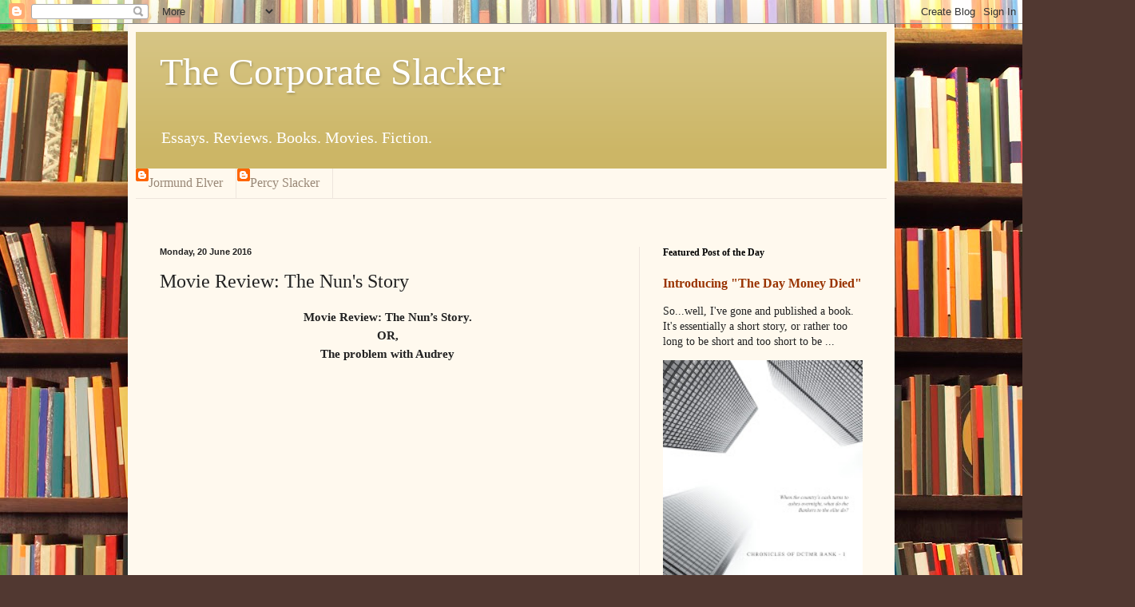

--- FILE ---
content_type: text/html; charset=UTF-8
request_url: https://www.slackerstales.com/2016/06/movie-review-nuns-story.html
body_size: 26753
content:
<!DOCTYPE html>
<html class='v2' dir='ltr' lang='en-GB'>
<head>
<link href='https://www.blogger.com/static/v1/widgets/335934321-css_bundle_v2.css' rel='stylesheet' type='text/css'/>
<meta content='width=1100' name='viewport'/>
<meta content='text/html; charset=UTF-8' http-equiv='Content-Type'/>
<meta content='blogger' name='generator'/>
<link href='https://www.slackerstales.com/favicon.ico' rel='icon' type='image/x-icon'/>
<link href='https://www.slackerstales.com/2016/06/movie-review-nuns-story.html' rel='canonical'/>
<link rel="alternate" type="application/atom+xml" title="The Corporate Slacker - Atom" href="https://www.slackerstales.com/feeds/posts/default" />
<link rel="alternate" type="application/rss+xml" title="The Corporate Slacker - RSS" href="https://www.slackerstales.com/feeds/posts/default?alt=rss" />
<link rel="service.post" type="application/atom+xml" title="The Corporate Slacker - Atom" href="https://www.blogger.com/feeds/7693426940490804954/posts/default" />

<link rel="alternate" type="application/atom+xml" title="The Corporate Slacker - Atom" href="https://www.slackerstales.com/feeds/3627266394426320512/comments/default" />
<!--Can't find substitution for tag [blog.ieCssRetrofitLinks]-->
<link href='https://i.ytimg.com/vi/zXniQ-4Zgd8/0.jpg' rel='image_src'/>
<meta content='https://www.slackerstales.com/2016/06/movie-review-nuns-story.html' property='og:url'/>
<meta content='Movie Review: The Nun&#39;s Story' property='og:title'/>
<meta content='Just another literary blog.' property='og:description'/>
<meta content='https://lh3.googleusercontent.com/blogger_img_proxy/AEn0k_uJifE8567t_gMWYnH6Gz3u-f07nXUQ3EIixpV2Kd_Qdnr1wNaUiSBaEfDUgnmTkQ-ded15IQ-FeI3DtsyImp-h2mIcNJ2Khv4mb5U=w1200-h630-n-k-no-nu' property='og:image'/>
<title>The Corporate Slacker: Movie Review: The Nun's Story</title>
<style id='page-skin-1' type='text/css'><!--
/*
-----------------------------------------------
Blogger Template Style
Name:     Simple
Designer: Blogger
URL:      www.blogger.com
----------------------------------------------- */
/* Content
----------------------------------------------- */
body {
font: normal normal 14px Georgia, Utopia, 'Palatino Linotype', Palatino, serif;
color: #222222;
background: #513831 url(//themes.googleusercontent.com/image?id=1KH22PlFqsiVYxboQNAoJjYmRbw5M4REHmdJbHT5M2x9zVMGrCqwSjZvaQW_A10KPc6Il) repeat scroll top center /* Credit: luoman (https://www.istockphoto.com/googleimages.php?id=11394138&amp;platform=blogger) */;
padding: 0 40px 40px 40px;
}
html body .region-inner {
min-width: 0;
max-width: 100%;
width: auto;
}
h2 {
font-size: 22px;
}
a:link {
text-decoration:none;
color: #993300;
}
a:visited {
text-decoration:none;
color: #888888;
}
a:hover {
text-decoration:underline;
color: #ff1900;
}
.body-fauxcolumn-outer .fauxcolumn-inner {
background: transparent none repeat scroll top left;
_background-image: none;
}
.body-fauxcolumn-outer .cap-top {
position: absolute;
z-index: 1;
height: 400px;
width: 100%;
}
.body-fauxcolumn-outer .cap-top .cap-left {
width: 100%;
background: transparent none repeat-x scroll top left;
_background-image: none;
}
.content-outer {
-moz-box-shadow: 0 0 40px rgba(0, 0, 0, .15);
-webkit-box-shadow: 0 0 5px rgba(0, 0, 0, .15);
-goog-ms-box-shadow: 0 0 10px #333333;
box-shadow: 0 0 40px rgba(0, 0, 0, .15);
margin-bottom: 1px;
}
.content-inner {
padding: 10px 10px;
}
.content-inner {
background-color: #fff9ee;
}
/* Header
----------------------------------------------- */
.header-outer {
background: #ccb666 url(https://resources.blogblog.com/blogblog/data/1kt/simple/gradients_light.png) repeat-x scroll 0 -400px;
_background-image: none;
}
.Header h1 {
font: normal normal 48px Georgia, Utopia, 'Palatino Linotype', Palatino, serif;
color: #ffffff;
text-shadow: 1px 2px 3px rgba(0, 0, 0, .2);
}
.Header h1 a {
color: #ffffff;
}
.Header .description {
font-size: 140%;
color: #ffffff;
}
.header-inner .Header .titlewrapper {
padding: 22px 30px;
}
.header-inner .Header .descriptionwrapper {
padding: 0 30px;
}
/* Tabs
----------------------------------------------- */
.tabs-inner .section:first-child {
border-top: 0 solid #eee5dd;
}
.tabs-inner .section:first-child ul {
margin-top: -0;
border-top: 0 solid #eee5dd;
border-left: 0 solid #eee5dd;
border-right: 0 solid #eee5dd;
}
.tabs-inner .widget ul {
background: #fff9ee none repeat-x scroll 0 -800px;
_background-image: none;
border-bottom: 1px solid #eee5dd;
margin-top: 0;
margin-left: -30px;
margin-right: -30px;
}
.tabs-inner .widget li a {
display: inline-block;
padding: .6em 1em;
font: normal normal 16px Georgia, Utopia, 'Palatino Linotype', Palatino, serif;
color: #998877;
border-left: 1px solid #fff9ee;
border-right: 1px solid #eee5dd;
}
.tabs-inner .widget li:first-child a {
border-left: none;
}
.tabs-inner .widget li.selected a, .tabs-inner .widget li a:hover {
color: #000000;
background-color: #fff9ee;
text-decoration: none;
}
/* Columns
----------------------------------------------- */
.main-outer {
border-top: 0 solid #eee5dd;
}
.fauxcolumn-left-outer .fauxcolumn-inner {
border-right: 1px solid #eee5dd;
}
.fauxcolumn-right-outer .fauxcolumn-inner {
border-left: 1px solid #eee5dd;
}
/* Headings
----------------------------------------------- */
div.widget > h2,
div.widget h2.title {
margin: 0 0 1em 0;
font: normal bold 12px Georgia, Utopia, 'Palatino Linotype', Palatino, serif;
color: #000000;
}
/* Widgets
----------------------------------------------- */
.widget .zippy {
color: #999999;
text-shadow: 2px 2px 1px rgba(0, 0, 0, .1);
}
.widget .popular-posts ul {
list-style: none;
}
/* Posts
----------------------------------------------- */
h2.date-header {
font: normal bold 11px Arial, Tahoma, Helvetica, FreeSans, sans-serif;
}
.date-header span {
background-color: transparent;
color: #222222;
padding: inherit;
letter-spacing: inherit;
margin: inherit;
}
.main-inner {
padding-top: 30px;
padding-bottom: 30px;
}
.main-inner .column-center-inner {
padding: 0 15px;
}
.main-inner .column-center-inner .section {
margin: 0 15px;
}
.post {
margin: 0 0 25px 0;
}
h3.post-title, .comments h4 {
font: normal normal 24px Georgia, Utopia, 'Palatino Linotype', Palatino, serif;
margin: .75em 0 0;
}
.post-body {
font-size: 110%;
line-height: 1.4;
position: relative;
}
.post-body img, .post-body .tr-caption-container, .Profile img, .Image img,
.BlogList .item-thumbnail img {
padding: 2px;
background: #ffffff;
border: 1px solid #eeeeee;
-moz-box-shadow: 1px 1px 5px rgba(0, 0, 0, .1);
-webkit-box-shadow: 1px 1px 5px rgba(0, 0, 0, .1);
box-shadow: 1px 1px 5px rgba(0, 0, 0, .1);
}
.post-body img, .post-body .tr-caption-container {
padding: 5px;
}
.post-body .tr-caption-container {
color: #222222;
}
.post-body .tr-caption-container img {
padding: 0;
background: transparent;
border: none;
-moz-box-shadow: 0 0 0 rgba(0, 0, 0, .1);
-webkit-box-shadow: 0 0 0 rgba(0, 0, 0, .1);
box-shadow: 0 0 0 rgba(0, 0, 0, .1);
}
.post-header {
margin: 0 0 1.5em;
line-height: 1.6;
font-size: 90%;
}
.post-footer {
margin: 20px -2px 0;
padding: 5px 10px;
color: #666555;
background-color: #eee9dd;
border-bottom: 1px solid #eeeeee;
line-height: 1.6;
font-size: 90%;
}
#comments .comment-author {
padding-top: 1.5em;
border-top: 1px solid #eee5dd;
background-position: 0 1.5em;
}
#comments .comment-author:first-child {
padding-top: 0;
border-top: none;
}
.avatar-image-container {
margin: .2em 0 0;
}
#comments .avatar-image-container img {
border: 1px solid #eeeeee;
}
/* Comments
----------------------------------------------- */
.comments .comments-content .icon.blog-author {
background-repeat: no-repeat;
background-image: url([data-uri]);
}
.comments .comments-content .loadmore a {
border-top: 1px solid #999999;
border-bottom: 1px solid #999999;
}
.comments .comment-thread.inline-thread {
background-color: #eee9dd;
}
.comments .continue {
border-top: 2px solid #999999;
}
/* Accents
---------------------------------------------- */
.section-columns td.columns-cell {
border-left: 1px solid #eee5dd;
}
.blog-pager {
background: transparent none no-repeat scroll top center;
}
.blog-pager-older-link, .home-link,
.blog-pager-newer-link {
background-color: #fff9ee;
padding: 5px;
}
.footer-outer {
border-top: 0 dashed #bbbbbb;
}
/* Mobile
----------------------------------------------- */
body.mobile  {
background-size: auto;
}
.mobile .body-fauxcolumn-outer {
background: transparent none repeat scroll top left;
}
.mobile .body-fauxcolumn-outer .cap-top {
background-size: 100% auto;
}
.mobile .content-outer {
-webkit-box-shadow: 0 0 3px rgba(0, 0, 0, .15);
box-shadow: 0 0 3px rgba(0, 0, 0, .15);
}
.mobile .tabs-inner .widget ul {
margin-left: 0;
margin-right: 0;
}
.mobile .post {
margin: 0;
}
.mobile .main-inner .column-center-inner .section {
margin: 0;
}
.mobile .date-header span {
padding: 0.1em 10px;
margin: 0 -10px;
}
.mobile h3.post-title {
margin: 0;
}
.mobile .blog-pager {
background: transparent none no-repeat scroll top center;
}
.mobile .footer-outer {
border-top: none;
}
.mobile .main-inner, .mobile .footer-inner {
background-color: #fff9ee;
}
.mobile-index-contents {
color: #222222;
}
.mobile-link-button {
background-color: #993300;
}
.mobile-link-button a:link, .mobile-link-button a:visited {
color: #ffffff;
}
.mobile .tabs-inner .section:first-child {
border-top: none;
}
.mobile .tabs-inner .PageList .widget-content {
background-color: #fff9ee;
color: #000000;
border-top: 1px solid #eee5dd;
border-bottom: 1px solid #eee5dd;
}
.mobile .tabs-inner .PageList .widget-content .pagelist-arrow {
border-left: 1px solid #eee5dd;
}

--></style>
<style id='template-skin-1' type='text/css'><!--
body {
min-width: 960px;
}
.content-outer, .content-fauxcolumn-outer, .region-inner {
min-width: 960px;
max-width: 960px;
_width: 960px;
}
.main-inner .columns {
padding-left: 0;
padding-right: 310px;
}
.main-inner .fauxcolumn-center-outer {
left: 0;
right: 310px;
/* IE6 does not respect left and right together */
_width: expression(this.parentNode.offsetWidth -
parseInt("0") -
parseInt("310px") + 'px');
}
.main-inner .fauxcolumn-left-outer {
width: 0;
}
.main-inner .fauxcolumn-right-outer {
width: 310px;
}
.main-inner .column-left-outer {
width: 0;
right: 100%;
margin-left: -0;
}
.main-inner .column-right-outer {
width: 310px;
margin-right: -310px;
}
#layout {
min-width: 0;
}
#layout .content-outer {
min-width: 0;
width: 800px;
}
#layout .region-inner {
min-width: 0;
width: auto;
}
body#layout div.add_widget {
padding: 8px;
}
body#layout div.add_widget a {
margin-left: 32px;
}
--></style>
<style>
    body {background-image:url(\/\/themes.googleusercontent.com\/image?id=1KH22PlFqsiVYxboQNAoJjYmRbw5M4REHmdJbHT5M2x9zVMGrCqwSjZvaQW_A10KPc6Il);}
    
@media (max-width: 200px) { body {background-image:url(\/\/themes.googleusercontent.com\/image?id=1KH22PlFqsiVYxboQNAoJjYmRbw5M4REHmdJbHT5M2x9zVMGrCqwSjZvaQW_A10KPc6Il&options=w200);}}
@media (max-width: 400px) and (min-width: 201px) { body {background-image:url(\/\/themes.googleusercontent.com\/image?id=1KH22PlFqsiVYxboQNAoJjYmRbw5M4REHmdJbHT5M2x9zVMGrCqwSjZvaQW_A10KPc6Il&options=w400);}}
@media (max-width: 800px) and (min-width: 401px) { body {background-image:url(\/\/themes.googleusercontent.com\/image?id=1KH22PlFqsiVYxboQNAoJjYmRbw5M4REHmdJbHT5M2x9zVMGrCqwSjZvaQW_A10KPc6Il&options=w800);}}
@media (max-width: 1200px) and (min-width: 801px) { body {background-image:url(\/\/themes.googleusercontent.com\/image?id=1KH22PlFqsiVYxboQNAoJjYmRbw5M4REHmdJbHT5M2x9zVMGrCqwSjZvaQW_A10KPc6Il&options=w1200);}}
/* Last tag covers anything over one higher than the previous max-size cap. */
@media (min-width: 1201px) { body {background-image:url(\/\/themes.googleusercontent.com\/image?id=1KH22PlFqsiVYxboQNAoJjYmRbw5M4REHmdJbHT5M2x9zVMGrCqwSjZvaQW_A10KPc6Il&options=w1600);}}
  </style>
<link href='https://www.blogger.com/dyn-css/authorization.css?targetBlogID=7693426940490804954&amp;zx=5c14f6ee-1f32-432c-a359-6e43de6b9521' media='none' onload='if(media!=&#39;all&#39;)media=&#39;all&#39;' rel='stylesheet'/><noscript><link href='https://www.blogger.com/dyn-css/authorization.css?targetBlogID=7693426940490804954&amp;zx=5c14f6ee-1f32-432c-a359-6e43de6b9521' rel='stylesheet'/></noscript>
<meta name='google-adsense-platform-account' content='ca-host-pub-1556223355139109'/>
<meta name='google-adsense-platform-domain' content='blogspot.com'/>

<!-- data-ad-client=ca-pub-4250138751255942 -->

</head>
<body class='loading variant-literate'>
<div class='navbar section' id='navbar' name='Navbar'><div class='widget Navbar' data-version='1' id='Navbar1'><script type="text/javascript">
    function setAttributeOnload(object, attribute, val) {
      if(window.addEventListener) {
        window.addEventListener('load',
          function(){ object[attribute] = val; }, false);
      } else {
        window.attachEvent('onload', function(){ object[attribute] = val; });
      }
    }
  </script>
<div id="navbar-iframe-container"></div>
<script type="text/javascript" src="https://apis.google.com/js/platform.js"></script>
<script type="text/javascript">
      gapi.load("gapi.iframes:gapi.iframes.style.bubble", function() {
        if (gapi.iframes && gapi.iframes.getContext) {
          gapi.iframes.getContext().openChild({
              url: 'https://www.blogger.com/navbar/7693426940490804954?po\x3d3627266394426320512\x26origin\x3dhttps://www.slackerstales.com',
              where: document.getElementById("navbar-iframe-container"),
              id: "navbar-iframe"
          });
        }
      });
    </script><script type="text/javascript">
(function() {
var script = document.createElement('script');
script.type = 'text/javascript';
script.src = '//pagead2.googlesyndication.com/pagead/js/google_top_exp.js';
var head = document.getElementsByTagName('head')[0];
if (head) {
head.appendChild(script);
}})();
</script>
</div></div>
<div class='body-fauxcolumns'>
<div class='fauxcolumn-outer body-fauxcolumn-outer'>
<div class='cap-top'>
<div class='cap-left'></div>
<div class='cap-right'></div>
</div>
<div class='fauxborder-left'>
<div class='fauxborder-right'></div>
<div class='fauxcolumn-inner'>
</div>
</div>
<div class='cap-bottom'>
<div class='cap-left'></div>
<div class='cap-right'></div>
</div>
</div>
</div>
<div class='content'>
<div class='content-fauxcolumns'>
<div class='fauxcolumn-outer content-fauxcolumn-outer'>
<div class='cap-top'>
<div class='cap-left'></div>
<div class='cap-right'></div>
</div>
<div class='fauxborder-left'>
<div class='fauxborder-right'></div>
<div class='fauxcolumn-inner'>
</div>
</div>
<div class='cap-bottom'>
<div class='cap-left'></div>
<div class='cap-right'></div>
</div>
</div>
</div>
<div class='content-outer'>
<div class='content-cap-top cap-top'>
<div class='cap-left'></div>
<div class='cap-right'></div>
</div>
<div class='fauxborder-left content-fauxborder-left'>
<div class='fauxborder-right content-fauxborder-right'></div>
<div class='content-inner'>
<header>
<div class='header-outer'>
<div class='header-cap-top cap-top'>
<div class='cap-left'></div>
<div class='cap-right'></div>
</div>
<div class='fauxborder-left header-fauxborder-left'>
<div class='fauxborder-right header-fauxborder-right'></div>
<div class='region-inner header-inner'>
<div class='header section' id='header' name='Header'><div class='widget Header' data-version='1' id='Header1'>
<div id='header-inner'>
<div class='titlewrapper'>
<h1 class='title'>
<a href='https://www.slackerstales.com/'>
The Corporate Slacker
</a>
</h1>
</div>
<div class='descriptionwrapper'>
<p class='description'><span>Essays. Reviews. Books. Movies. Fiction.
</span></p>
</div>
</div>
</div></div>
</div>
</div>
<div class='header-cap-bottom cap-bottom'>
<div class='cap-left'></div>
<div class='cap-right'></div>
</div>
</div>
</header>
<div class='tabs-outer'>
<div class='tabs-cap-top cap-top'>
<div class='cap-left'></div>
<div class='cap-right'></div>
</div>
<div class='fauxborder-left tabs-fauxborder-left'>
<div class='fauxborder-right tabs-fauxborder-right'></div>
<div class='region-inner tabs-inner'>
<div class='tabs section' id='crosscol' name='Cross-column'><div class='widget Profile' data-version='1' id='Profile2'>
<h2>Contributors</h2>
<div class='widget-content'>
<ul>
<li><a class='profile-name-link g-profile' href='https://www.blogger.com/profile/06757037501824142373' style='background-image: url(//www.blogger.com/img/logo-16.png);'>Jormund Elver</a></li>
<li><a class='profile-name-link g-profile' href='https://www.blogger.com/profile/12743973968486575362' style='background-image: url(//www.blogger.com/img/logo-16.png);'>Percy Slacker</a></li>
</ul>
<div class='clear'></div>
</div>
</div></div>
<div class='tabs section' id='crosscol-overflow' name='Cross-Column 2'><div class='widget HTML' data-version='1' id='HTML6'>
<h2 class='title'>Adsense</h2>
<div class='widget-content'>
<script async src="https://pagead2.googlesyndication.com/pagead/js/adsbygoogle.js?client=ca-pub-6001640964284737" crossorigin="anonymous"></script>
<script async src="https://pagead2.googlesyndication.com/pagead/js/adsbygoogle.js?client=ca-pub-6001640964284737" crossorigin="anonymous"></script>
</div>
<div class='clear'></div>
</div></div>
</div>
</div>
<div class='tabs-cap-bottom cap-bottom'>
<div class='cap-left'></div>
<div class='cap-right'></div>
</div>
</div>
<div class='main-outer'>
<div class='main-cap-top cap-top'>
<div class='cap-left'></div>
<div class='cap-right'></div>
</div>
<div class='fauxborder-left main-fauxborder-left'>
<div class='fauxborder-right main-fauxborder-right'></div>
<div class='region-inner main-inner'>
<div class='columns fauxcolumns'>
<div class='fauxcolumn-outer fauxcolumn-center-outer'>
<div class='cap-top'>
<div class='cap-left'></div>
<div class='cap-right'></div>
</div>
<div class='fauxborder-left'>
<div class='fauxborder-right'></div>
<div class='fauxcolumn-inner'>
</div>
</div>
<div class='cap-bottom'>
<div class='cap-left'></div>
<div class='cap-right'></div>
</div>
</div>
<div class='fauxcolumn-outer fauxcolumn-left-outer'>
<div class='cap-top'>
<div class='cap-left'></div>
<div class='cap-right'></div>
</div>
<div class='fauxborder-left'>
<div class='fauxborder-right'></div>
<div class='fauxcolumn-inner'>
</div>
</div>
<div class='cap-bottom'>
<div class='cap-left'></div>
<div class='cap-right'></div>
</div>
</div>
<div class='fauxcolumn-outer fauxcolumn-right-outer'>
<div class='cap-top'>
<div class='cap-left'></div>
<div class='cap-right'></div>
</div>
<div class='fauxborder-left'>
<div class='fauxborder-right'></div>
<div class='fauxcolumn-inner'>
</div>
</div>
<div class='cap-bottom'>
<div class='cap-left'></div>
<div class='cap-right'></div>
</div>
</div>
<!-- corrects IE6 width calculation -->
<div class='columns-inner'>
<div class='column-center-outer'>
<div class='column-center-inner'>
<div class='main section' id='main' name='Main'><div class='widget Blog' data-version='1' id='Blog1'>
<div class='blog-posts hfeed'>

          <div class="date-outer">
        
<h2 class='date-header'><span>Monday, 20 June 2016</span></h2>

          <div class="date-posts">
        
<div class='post-outer'>
<div class='post hentry uncustomized-post-template' itemprop='blogPost' itemscope='itemscope' itemtype='http://schema.org/BlogPosting'>
<meta content='https://i.ytimg.com/vi/zXniQ-4Zgd8/0.jpg' itemprop='image_url'/>
<meta content='7693426940490804954' itemprop='blogId'/>
<meta content='3627266394426320512' itemprop='postId'/>
<a name='3627266394426320512'></a>
<h3 class='post-title entry-title' itemprop='name'>
Movie Review: The Nun's Story
</h3>
<div class='post-header'>
<div class='post-header-line-1'></div>
</div>
<div class='post-body entry-content' id='post-body-3627266394426320512' itemprop='description articleBody'>
<div dir="ltr" style="text-align: left;" trbidi="on">
<div class="MsoNormal" style="line-height: 150%; text-align: center;">
<b style="mso-bidi-font-weight: normal;"><span lang="EN-GB" style="font-family: &quot;calisto mt&quot;;">Movie Review: The Nun&#8217;s Story.<o:p></o:p></span></b></div>
<div class="MsoNormal" style="line-height: 150%; text-align: center;">
<b style="mso-bidi-font-weight: normal;"><span lang="EN-GB" style="font-family: &quot;calisto mt&quot;;">OR,<o:p></o:p></span></b></div>
<div class="MsoNormal" style="line-height: 150%; text-align: center;">
<b style="mso-bidi-font-weight: normal;"><span lang="EN-GB" style="font-family: &quot;calisto mt&quot;;">The problem with Audrey<o:p></o:p></span></b></div>
<div class="MsoNormal" style="line-height: 150%; text-align: center;">
<b style="mso-bidi-font-weight: normal;"><span lang="EN-GB" style="font-family: &quot;calisto mt&quot;;"><br /></span></b></div>
<div class="separator" style="clear: both; text-align: center;">
<iframe allowfullscreen="" class="YOUTUBE-iframe-video" data-thumbnail-src="https://i.ytimg.com/vi/zXniQ-4Zgd8/0.jpg" frameborder="0" height="266" src="https://www.youtube.com/embed/zXniQ-4Zgd8?feature=player_embedded" width="320"></iframe></div>
<div class="MsoNormal" style="line-height: 150%; text-align: center;">
<b style="mso-bidi-font-weight: normal;"><span lang="EN-GB" style="font-family: &quot;calisto mt&quot;;"><br /></span></b></div>
<div class="MsoNormal" style="line-height: 150%; text-align: justify; text-justify: inter-ideograph;">
<br /></div>
<div class="MsoNormal" style="line-height: 150%; text-align: justify; text-justify: inter-ideograph;">
<span lang="EN-GB" style="font-family: &quot;calisto mt&quot;;">IMDB, which
has for twenty-six years been applying modern sensibilities to movies released
decades before it was launched, is nonetheless more generous to &#8216;<i style="mso-bidi-font-style: normal;">The Nun&#8217;s Story&#8217;</i> than it is to some
other movies of the era, giving it a rating of 7.6. Rotten Tomatoes is kinder,
going as high is a 93% favourable rating.<o:p></o:p></span></div>
<div class="MsoNormal" style="line-height: 150%; text-align: justify; text-justify: inter-ideograph;">
<span lang="EN-GB" style="font-family: &quot;calisto mt&quot;;"><br /></span></div>
<div class="separator" style="clear: both; text-align: center;">
<a href="https://blogger.googleusercontent.com/img/b/R29vZ2xl/AVvXsEiuqcuOxGLo-gs3ySchekcGUaiJhsinsy7OwMmDt3IrtVRRTyQfAb6i1DFECN1sjkdceoT6gr9k8gHqnf6mDYyjcQmIVLi9LjjIXBwysxiSJNvBLCy66lGw58MsLxGCtD4HU_2NW6vRuoUV/s1600/v10.jpg" imageanchor="1" style="margin-left: 1em; margin-right: 1em;"><img border="0" height="320" src="https://blogger.googleusercontent.com/img/b/R29vZ2xl/AVvXsEiuqcuOxGLo-gs3ySchekcGUaiJhsinsy7OwMmDt3IrtVRRTyQfAb6i1DFECN1sjkdceoT6gr9k8gHqnf6mDYyjcQmIVLi9LjjIXBwysxiSJNvBLCy66lGw58MsLxGCtD4HU_2NW6vRuoUV/s320/v10.jpg" width="267" /></a></div>
<div class="MsoNormal" style="line-height: 150%; text-align: justify; text-justify: inter-ideograph;">
<span lang="EN-GB" style="font-family: &quot;calisto mt&quot;;"><br /></span></div>
<div class="MsoNormal" style="line-height: 150%; text-align: justify; text-justify: inter-ideograph;">
<br /></div>
<div class="MsoNormal" style="line-height: 150%; text-align: justify; text-justify: inter-ideograph;">
<i style="mso-bidi-font-style: normal;"><span lang="EN-GB" style="font-family: &quot;calisto mt&quot;;">The Nun&#8217;s Story</span></i><span lang="EN-GB" style="font-family: &quot;calisto mt&quot;;"> takes us through the life of Gabrielle Van
Der Wal, an intelligent and spirited girl who struggles to balance her skills
in the medical field and her sense of duty to her patients with the faith and
obedience that her calling as a nun places upon her. Slow-paced but meticulous
in its detailing, it takes the viewers from Gabrielle&#8217;s early days as a
postulant to her taking her vows and becoming &#8216;Sister Luke&#8217;, from there to her
work at a mental asylum and later in the Congo and then back to Europe as the
Second World War is breaking out. Whether in the genteel streets of Brussels or
the heart of the Belgian Congo, Gabrielle Van Der Wal preserves her dedication
to the practice of medicine and impresses one and all. When circumstances force
her to return to Belgium, she confronts the greatest challenge to her vows &#8211;
maintaining neutrality in the midst of the Nazi conquest of Europe.<o:p></o:p></span></div>
<div class="MsoNormal" style="line-height: 150%; text-align: justify; text-justify: inter-ideograph;">
<span lang="EN-GB" style="font-family: &quot;calisto mt&quot;;"><br /></span></div>
<div class="MsoNormal" style="line-height: 150%; text-align: justify; text-justify: inter-ideograph;">
<span lang="EN-GB" style="font-family: &quot;calisto mt&quot;;"><br /></span></div>
<div class="MsoNormal" style="line-height: 150%; text-align: justify; text-justify: inter-ideograph;">
<a href="https://blogger.googleusercontent.com/img/b/R29vZ2xl/AVvXsEiNKMwVBzRvp-i4owFVFI4zaw4acKWkaGVbFC2Gf0LAYdaCfQIZpKCkHWMVK8ymCXfE5Lgis1dExxopNbgij7igSOneTNMyQjGoEqL2J9gjP9oe627-APDMPcWx1MprtEUXHqqNJ_4VlC_S/s1600/v13.jpg" imageanchor="1" style="clear: left; float: left; margin-bottom: 1em; margin-right: 1em;"><img border="0" height="320" src="https://blogger.googleusercontent.com/img/b/R29vZ2xl/AVvXsEiNKMwVBzRvp-i4owFVFI4zaw4acKWkaGVbFC2Gf0LAYdaCfQIZpKCkHWMVK8ymCXfE5Lgis1dExxopNbgij7igSOneTNMyQjGoEqL2J9gjP9oe627-APDMPcWx1MprtEUXHqqNJ_4VlC_S/s320/v13.jpg" width="251" /></a><span style="font-family: &quot;calisto mt&quot;;">If that sounds
like Oscar bait, let us remember that it was released in 1959 when it was not
the practice to release movies specifically with the golden statuette in mind.
Nevertheless, it got nominated for 8 awards, and had it not been up against no
less a behemoth than </span><i style="font-family: 'Calisto MT';">Ben-Hur, </i><span style="font-family: &quot;calisto mt&quot;;">might
well have picked up one or two. It did win a BAFTA and a New York Film Critics&#8217;
Award for Audrey Hepburn though, and therein lies the problem in making an
assessment of the film on merits. For a movie with Audrey Hepburn is
fundamentally different from a movie without her, a fact that is like an
article of faith for some, and utterly incomprehensible to others.</span></div>
<div class="MsoNormal" style="line-height: 150%; text-align: justify; text-justify: inter-ideograph;">
<span lang="EN-GB" style="font-family: &quot;calisto mt&quot;;"><br /></span></div>
<div class="MsoNormal" style="line-height: 150%; text-align: justify; text-justify: inter-ideograph;">
<br /></div>
<div class="MsoNormal" style="line-height: 150%; text-align: justify; text-justify: inter-ideograph;">
<a href="https://blogger.googleusercontent.com/img/b/R29vZ2xl/AVvXsEiN1kBLEYmgSXQhTE7BMcQkOV3UinAzd02LSr8dw9f4ibxMGoa2whpCJb3qIkgOcl439TZpGdzyuwGqg7MueSFhx-t06hyphenhyphenQ2N6p08iBiLVWM1ioZEXPvHCM9Ft3zCrJZ47WGq8JMYZ7-SAm/s1600/v8.jpg" imageanchor="1" style="clear: right; float: right; margin-bottom: 1em; margin-left: 1em;"><img border="0" height="320" src="https://blogger.googleusercontent.com/img/b/R29vZ2xl/AVvXsEiN1kBLEYmgSXQhTE7BMcQkOV3UinAzd02LSr8dw9f4ibxMGoa2whpCJb3qIkgOcl439TZpGdzyuwGqg7MueSFhx-t06hyphenhyphenQ2N6p08iBiLVWM1ioZEXPvHCM9Ft3zCrJZ47WGq8JMYZ7-SAm/s320/v8.jpg" width="320" /></a><span lang="EN-GB" style="font-family: &quot;calisto mt&quot;;">Why do I
(and a lot of other people, trust me) consider a woman with a waif-like figure,
broad forehead, wide nose and mouth and a husky voice to be the most unbelievably
beautiful woman in the history of film-making? I could not say. Maybe it is the
fact that those features came together so uniquely in Audrey, but beyond a
luminous, truly beautiful pair of eyes, it&#8217;s hard to pinpoint <i style="mso-bidi-font-style: normal;">why </i>she was, and still is, considered an
iconic beauty. As for her acting prowess, there are those who have been
critical of her abilities, though with 1 Oscar, 1 Golden Globe, 3 BAFTAs and 13
nominations over and above the wins, one would think that should not be contested.
It does not matter anyway. It was the charm she brought to every role that
makes her immortal; whether as Princess Anne, Holly Golightly, Sabrina,
Gabrielle or Jo Stockton. <o:p></o:p></span></div>
<div class="MsoNormal" style="line-height: 150%; text-align: justify; text-justify: inter-ideograph;">
<span lang="EN-GB" style="font-family: &quot;calisto mt&quot;;"><br /></span></div>
<table align="center" cellpadding="0" cellspacing="0" class="tr-caption-container" style="margin-left: auto; margin-right: auto; text-align: center;"><tbody>
<tr><td style="text-align: center;"><a href="https://blogger.googleusercontent.com/img/b/R29vZ2xl/AVvXsEiYRZ2vN34e4cgUwlkFlEJSPszxPH2jvHpxIQb6vEE2R3sNCzzJA3jLbyXi-P7re_0ojaoFZ18c-Ld8KwA0pxVM3ErUDOHfkqXdHDBKDrjdJmpjk76lILx0iEDQlUV3DosJJotisnckhBMx/s1600/v3.jpg" imageanchor="1" style="margin-left: auto; margin-right: auto;"><img border="0" height="240" src="https://blogger.googleusercontent.com/img/b/R29vZ2xl/AVvXsEiYRZ2vN34e4cgUwlkFlEJSPszxPH2jvHpxIQb6vEE2R3sNCzzJA3jLbyXi-P7re_0ojaoFZ18c-Ld8KwA0pxVM3ErUDOHfkqXdHDBKDrjdJmpjk76lILx0iEDQlUV3DosJJotisnckhBMx/s320/v3.jpg" width="320" /></a></td></tr>
<tr><td class="tr-caption" style="text-align: center;">With Peter Finch as Dr Fortunati</td></tr>
</tbody></table>
<div class="separator" style="clear: both; text-align: center;">
<a href="https://blogger.googleusercontent.com/img/b/R29vZ2xl/AVvXsEiNhuPvqQfwuURudO-WRZrR5CSgnyEwc6NHCogTls8phGM_Meyxn9NS14BLXSwNxOVSYE7CXt0LI0RUZnv-ACicC914D4fR018qGsJEXoIcRY3H3dfqX2nvEwLKjqSHAHxF0B8neRsFvBqw/s1600/v3.jpg" imageanchor="1" style="margin-left: 1em; margin-right: 1em;"><br /></a></div>
<div class="MsoNormal" style="line-height: 150%; text-align: justify; text-justify: inter-ideograph;">
<span style="font-family: &quot;calisto mt&quot;;">In </span><i style="font-family: 'Calisto MT';">The Nun&#8217;s Story, </i><span style="font-family: &quot;calisto mt&quot;;">however, the extent of
her ability to transcend the movies she was in is very much brought to the
fore. Though based on a novel, it can easily be argued that the movie stretches
too long (speaking of which, future generations may be </span><i style="font-family: 'Calisto MT';">very </i><span style="font-family: &quot;calisto mt&quot;;">harsh towards </span><i style="font-family: 'Calisto MT';">The
Revenant </i><span style="font-family: &quot;calisto mt&quot;;">on this count), that the scenes where Gabrielle is in the Belgian
Congo gloss over the brutality of the occupation and that the ending is
ultimately abrupt.</span></div>
<div class="MsoNormal" style="line-height: 150%; text-align: justify; text-justify: inter-ideograph;">
<span lang="EN-GB" style="font-family: &quot;calisto mt&quot;;"><br /></span></div>
<div class="separator" style="clear: both; text-align: center;">
<a href="https://blogger.googleusercontent.com/img/b/R29vZ2xl/AVvXsEgQS15kU5ufH-uSmD8dsPnpXdqJD0S4sEyFapSeY40Kkl1GlsR88hQEzgYRZVPMtSkn5cBZa1FAcKg3eH6n9bUH_NM89fnWTkE1M0uyFZ-0gQMjM-n8i1cs-V2mNbQQMdj3YmRxTBlTAEwQ/s1600/v6.jpg" imageanchor="1" style="margin-left: 1em; margin-right: 1em;"><img border="0" height="320" src="https://blogger.googleusercontent.com/img/b/R29vZ2xl/AVvXsEgQS15kU5ufH-uSmD8dsPnpXdqJD0S4sEyFapSeY40Kkl1GlsR88hQEzgYRZVPMtSkn5cBZa1FAcKg3eH6n9bUH_NM89fnWTkE1M0uyFZ-0gQMjM-n8i1cs-V2mNbQQMdj3YmRxTBlTAEwQ/s320/v6.jpg" width="320" /></a></div>
<div class="MsoNormal" style="line-height: 150%; text-align: justify; text-justify: inter-ideograph;">
<span style="font-family: &quot;calisto mt&quot;;"><br /></span></div>
<div class="MsoNormal" style="line-height: 150%; text-align: justify; text-justify: inter-ideograph;">
<span style="font-family: &quot;calisto mt&quot;;">But the
fact is, her presence makes the viewer lose track of time. Shorn of the
spectacular fashion sense and Givenchy gowns that she was famous for, sans make-up
in a time when no actress at the time dared to be seen on camera without it,
and dressed for almost the entirety of the film in a Catholic nun&#8217;s habit,
Audrey Hepburn still shines. No &#8216;sexy nun&#8217; here, no flatteringly-cut cassock,
no showing of the hair &#8211; we do not see her trim figure or those lovely tresses
at all.</span></div>
<div class="MsoNormal" style="line-height: 150%; text-align: justify; text-justify: inter-ideograph;">
<span style="font-family: &quot;calisto mt&quot;;"><br /></span></div>
<div class="separator" style="clear: both; text-align: center;">
<a href="https://blogger.googleusercontent.com/img/b/R29vZ2xl/AVvXsEhrupyMc8h_TPw9ku2mKCdRzd1P1KMrPQOL5E82djaDL1Qg_n9EafrIXRh2ZIbXX92KfZnHlhtWew8g4c9xJwTgnXmNgyEadAH4CjVqklR0NieWLqY9TXq2PfowjabCG80Hpg2gh5PS9Wvl/s1600/v5.jpg" imageanchor="1" style="margin-left: 1em; margin-right: 1em;"><img border="0" height="222" src="https://blogger.googleusercontent.com/img/b/R29vZ2xl/AVvXsEhrupyMc8h_TPw9ku2mKCdRzd1P1KMrPQOL5E82djaDL1Qg_n9EafrIXRh2ZIbXX92KfZnHlhtWew8g4c9xJwTgnXmNgyEadAH4CjVqklR0NieWLqY9TXq2PfowjabCG80Hpg2gh5PS9Wvl/s320/v5.jpg" width="320" /></a></div>
<div class="MsoNormal" style="line-height: 150%; text-align: justify; text-justify: inter-ideograph;">
<span style="font-family: &quot;calisto mt&quot;;"><br /></span></div>
<div class="MsoNormal" style="line-height: 150%; text-align: justify; text-justify: inter-ideograph;">
<br /></div>
<div class="MsoNormal" style="line-height: 150%; text-align: justify; text-justify: inter-ideograph;">
<span lang="EN-GB" style="font-family: &quot;calisto mt&quot;;">All we see
is a face, and in that face and those eyes, in the movements of her hands, the
shrug of her shoulders, we feel every emotion as it courses through Gabrielle&#8217;s
soul. It is important then, to realise that this movie is not about the convent
or the Congo as much as it is about Gabrielle herself, about the conflict
between her desire to truly be the best she can be at what she is good at (the
practice of medicine) and her commitment to the restrictive,
obedience-enforcing Church that allows her to actually carry out those noble
ambitions.<o:p></o:p></span></div>
<div class="MsoNormal" style="line-height: 150%; text-align: justify; text-justify: inter-ideograph;">
<span lang="EN-GB" style="font-family: &quot;calisto mt&quot;;"><br /></span></div>
<div class="separator" style="clear: both; text-align: center;">
<a href="https://blogger.googleusercontent.com/img/b/R29vZ2xl/AVvXsEhrd2Vl4KPjhGdvFhR02DuG7m9CODbyeoGihW3NdoyXRRf068Pl40NVnLyXgFikgh2V2bRjaB3u6hf-7CC_RfnIy9f2U2dEqqutCdCqMOIZ9YDP3rhNLszpFSauQKp3noBcW7cSpndYZiOw/s1600/v2.jpg" imageanchor="1" style="margin-left: 1em; margin-right: 1em;"><img border="0" height="200" src="https://blogger.googleusercontent.com/img/b/R29vZ2xl/AVvXsEhrd2Vl4KPjhGdvFhR02DuG7m9CODbyeoGihW3NdoyXRRf068Pl40NVnLyXgFikgh2V2bRjaB3u6hf-7CC_RfnIy9f2U2dEqqutCdCqMOIZ9YDP3rhNLszpFSauQKp3noBcW7cSpndYZiOw/s400/v2.jpg" width="400" /></a></div>
<div class="MsoNormal" style="line-height: 150%; text-align: justify; text-justify: inter-ideograph;">
<span lang="EN-GB" style="font-family: &quot;calisto mt&quot;;"><br /></span></div>
<div class="MsoNormal" style="line-height: 150%; text-align: justify; text-justify: inter-ideograph;">
<span style="font-family: &quot;calisto mt&quot;;">And the
scene at the end &#8211; when she stops at a fork in the road, and chooses one
direction over another &#8211; even in a long shot taken from the back, Audrey is
still acting, still conveying that for the first time in over a decade,
Gabrielle Van Der Wal is making a decision.</span></div>
<div class="MsoNormal" style="line-height: 150%; text-align: justify; text-justify: inter-ideograph;">
<br /></div>
<div class="MsoNormal" style="line-height: 150%; text-align: justify; text-justify: inter-ideograph;">
<span lang="EN-GB" style="font-family: &quot;calisto mt&quot;;">To choose
whether to watch a film like <i style="mso-bidi-font-style: normal;">The Nun&#8217;s
Story </i>is also a decision for the reader of this piece to take. It is not an
easy movie to watch. The pace is slow, lingering long shots introduce scenes
and faithfulness to the novel seems to have been prized over making an exciting
movie. Present-day sensibilities may find a lot to dislike about the scenes in
the convent, wondering why Gabrielle&#8217;s rebellion is so passive, or about the
non-judgmental approach she takes to the inherent racism and condescension of
the whites in the Congo towards the native population. <o:p></o:p></span></div>
<div class="separator" style="clear: both; text-align: center;">
<a href="https://blogger.googleusercontent.com/img/b/R29vZ2xl/AVvXsEjpcMhVdQx2-xJ05AQtv5F9n7mx9qIS33MvANLq41x_Yd1kgb00PS6kO9ndv1Ju6hfl9z8xuUFw73Kb6-xuMPKfDIo3jGJ1Ie7fq5XhoQ4Qed_L-htb0B87Su_A9ij05ujUouODXiAWXcCZ/s1600/v4.jpg" imageanchor="1" style="clear: right; float: right; margin-bottom: 1em; margin-left: 1em;"><img border="0" height="320" src="https://blogger.googleusercontent.com/img/b/R29vZ2xl/AVvXsEjpcMhVdQx2-xJ05AQtv5F9n7mx9qIS33MvANLq41x_Yd1kgb00PS6kO9ndv1Ju6hfl9z8xuUFw73Kb6-xuMPKfDIo3jGJ1Ie7fq5XhoQ4Qed_L-htb0B87Su_A9ij05ujUouODXiAWXcCZ/s320/v4.jpg" width="240" /></a><a href="https://blogger.googleusercontent.com/img/b/R29vZ2xl/AVvXsEj_-TT4nVedW-o-ISrfWt1eANDKEukVInUn1dK1HtWO1eJY_2vBoKKhH7FE3AF6p5IdxHS7mMO9RFGgQ6P7SCroJC_cflebDoG3j1g6gjatiAtTtpaPlZcMIl4urU13k5wnLJ5bHGpt2EGo/s1600/v1.jpg" imageanchor="1" style="margin-left: 1em; margin-right: 1em;"><img border="0" height="320" src="https://blogger.googleusercontent.com/img/b/R29vZ2xl/AVvXsEj_-TT4nVedW-o-ISrfWt1eANDKEukVInUn1dK1HtWO1eJY_2vBoKKhH7FE3AF6p5IdxHS7mMO9RFGgQ6P7SCroJC_cflebDoG3j1g6gjatiAtTtpaPlZcMIl4urU13k5wnLJ5bHGpt2EGo/s320/v1.jpg" width="240" /></a></div>
<div class="MsoNormal" style="line-height: 150%; text-align: justify; text-justify: inter-ideograph;">
<span lang="EN-GB" style="font-family: &quot;calisto mt&quot;;"><br /></span></div>
<div class="MsoNormal" style="line-height: 150%; text-align: justify; text-justify: inter-ideograph;">
<br /></div>
<div class="MsoNormal" style="line-height: 150%; text-align: justify; text-justify: inter-ideograph;">
<span lang="EN-GB" style="font-family: &quot;calisto mt&quot;;">So maybe
this two-hour long odyssey is not for you, but whenever Audrey Hepburn is on
the screen, you know you are watching one of the greatest love stories of all
time &#8211; that between Audrey Hepburn and the movie camera. <i style="mso-bidi-font-style: normal;">The Nun&#8217;s Story</i> is an episode of intense passion between those two
lovers, as a movie, perhaps it is much more than that and certainly, it is no less.<o:p></o:p></span></div>
<div class="separator" style="clear: both; text-align: center;">
<a href="https://blogger.googleusercontent.com/img/b/R29vZ2xl/AVvXsEgxGd02CPXugX0TD4Ka8b7XZiboOkioqAL-hhKp-ftcoA_FduHhzRNnk-49JonAq-3ajpLYjyHEyXhFMyQFpLk6-okamgfN2dGCQ_vSIjwl8a8u8ZAdb5_CXUV2KHcRnXdJDwxrJH_iahgJ/s1600/v9.jpg" imageanchor="1" style="margin-left: 1em; margin-right: 1em;"><img border="0" height="320" src="https://blogger.googleusercontent.com/img/b/R29vZ2xl/AVvXsEgxGd02CPXugX0TD4Ka8b7XZiboOkioqAL-hhKp-ftcoA_FduHhzRNnk-49JonAq-3ajpLYjyHEyXhFMyQFpLk6-okamgfN2dGCQ_vSIjwl8a8u8ZAdb5_CXUV2KHcRnXdJDwxrJH_iahgJ/s320/v9.jpg" width="234" /></a></div>
<div class="MsoNormal" style="line-height: 150%; text-align: justify; text-justify: inter-ideograph;">
<span lang="EN-GB" style="font-family: &quot;calisto mt&quot;;"><br /></span></div>
<div class="MsoNormal" style="line-height: 150%; text-align: justify; text-justify: inter-ideograph;">
<span lang="EN-GB" style="font-family: &quot;calisto mt&quot;;"><br /></span></div>
<div class="separator" style="clear: both; text-align: center;">
<br /></div>
<div class="MsoNormal" style="line-height: 150%; text-align: justify; text-justify: inter-ideograph;">
<span lang="EN-GB" style="font-family: &quot;calisto mt&quot;;"><br /></span></div>
<div class="MsoNormal" style="line-height: 150%; text-align: justify; text-justify: inter-ideograph;">
<br /></div>
<!--[if gte mso 9]><xml>
 <o:DocumentProperties>
  <o:Revision>0</o:Revision>
  <o:TotalTime>0</o:TotalTime>
  <o:Pages>1</o:Pages>
  <o:Words>811</o:Words>
  <o:Characters>4627</o:Characters>
  <o:Company>Personal</o:Company>
  <o:Lines>38</o:Lines>
  <o:Paragraphs>10</o:Paragraphs>
  <o:CharactersWithSpaces>5428</o:CharactersWithSpaces>
  <o:Version>14.0</o:Version>
 </o:DocumentProperties>
 <o:OfficeDocumentSettings>
  <o:AllowPNG/>
 </o:OfficeDocumentSettings>
</xml><![endif]-->

<!--[if gte mso 9]><xml>
 <w:WordDocument>
  <w:View>Normal</w:View>
  <w:Zoom>0</w:Zoom>
  <w:TrackMoves/>
  <w:TrackFormatting/>
  <w:PunctuationKerning/>
  <w:ValidateAgainstSchemas/>
  <w:SaveIfXMLInvalid>false</w:SaveIfXMLInvalid>
  <w:IgnoreMixedContent>false</w:IgnoreMixedContent>
  <w:AlwaysShowPlaceholderText>false</w:AlwaysShowPlaceholderText>
  <w:DoNotPromoteQF/>
  <w:LidThemeOther>EN-US</w:LidThemeOther>
  <w:LidThemeAsian>JA</w:LidThemeAsian>
  <w:LidThemeComplexScript>X-NONE</w:LidThemeComplexScript>
  <w:Compatibility>
   <w:BreakWrappedTables/>
   <w:SnapToGridInCell/>
   <w:WrapTextWithPunct/>
   <w:UseAsianBreakRules/>
   <w:DontGrowAutofit/>
   <w:SplitPgBreakAndParaMark/>
   <w:EnableOpenTypeKerning/>
   <w:DontFlipMirrorIndents/>
   <w:OverrideTableStyleHps/>
   <w:UseFELayout/>
  </w:Compatibility>
  <m:mathPr>
   <m:mathFont m:val="Cambria Math"/>
   <m:brkBin m:val="before"/>
   <m:brkBinSub m:val="&#45;-"/>
   <m:smallFrac m:val="off"/>
   <m:dispDef/>
   <m:lMargin m:val="0"/>
   <m:rMargin m:val="0"/>
   <m:defJc m:val="centerGroup"/>
   <m:wrapIndent m:val="1440"/>
   <m:intLim m:val="subSup"/>
   <m:naryLim m:val="undOvr"/>
  </m:mathPr></w:WordDocument>
</xml><![endif]--><!--[if gte mso 9]><xml>
 <w:LatentStyles DefLockedState="false" DefUnhideWhenUsed="true"
  DefSemiHidden="true" DefQFormat="false" DefPriority="99"
  LatentStyleCount="276">
  <w:LsdException Locked="false" Priority="0" SemiHidden="false"
   UnhideWhenUsed="false" QFormat="true" Name="Normal"/>
  <w:LsdException Locked="false" Priority="9" SemiHidden="false"
   UnhideWhenUsed="false" QFormat="true" Name="heading 1"/>
  <w:LsdException Locked="false" Priority="9" QFormat="true" Name="heading 2"/>
  <w:LsdException Locked="false" Priority="9" QFormat="true" Name="heading 3"/>
  <w:LsdException Locked="false" Priority="9" QFormat="true" Name="heading 4"/>
  <w:LsdException Locked="false" Priority="9" QFormat="true" Name="heading 5"/>
  <w:LsdException Locked="false" Priority="9" QFormat="true" Name="heading 6"/>
  <w:LsdException Locked="false" Priority="9" QFormat="true" Name="heading 7"/>
  <w:LsdException Locked="false" Priority="9" QFormat="true" Name="heading 8"/>
  <w:LsdException Locked="false" Priority="9" QFormat="true" Name="heading 9"/>
  <w:LsdException Locked="false" Priority="39" Name="toc 1"/>
  <w:LsdException Locked="false" Priority="39" Name="toc 2"/>
  <w:LsdException Locked="false" Priority="39" Name="toc 3"/>
  <w:LsdException Locked="false" Priority="39" Name="toc 4"/>
  <w:LsdException Locked="false" Priority="39" Name="toc 5"/>
  <w:LsdException Locked="false" Priority="39" Name="toc 6"/>
  <w:LsdException Locked="false" Priority="39" Name="toc 7"/>
  <w:LsdException Locked="false" Priority="39" Name="toc 8"/>
  <w:LsdException Locked="false" Priority="39" Name="toc 9"/>
  <w:LsdException Locked="false" Priority="35" QFormat="true" Name="caption"/>
  <w:LsdException Locked="false" Priority="10" SemiHidden="false"
   UnhideWhenUsed="false" QFormat="true" Name="Title"/>
  <w:LsdException Locked="false" Priority="1" Name="Default Paragraph Font"/>
  <w:LsdException Locked="false" Priority="11" SemiHidden="false"
   UnhideWhenUsed="false" QFormat="true" Name="Subtitle"/>
  <w:LsdException Locked="false" Priority="22" SemiHidden="false"
   UnhideWhenUsed="false" QFormat="true" Name="Strong"/>
  <w:LsdException Locked="false" Priority="20" SemiHidden="false"
   UnhideWhenUsed="false" QFormat="true" Name="Emphasis"/>
  <w:LsdException Locked="false" Priority="59" SemiHidden="false"
   UnhideWhenUsed="false" Name="Table Grid"/>
  <w:LsdException Locked="false" UnhideWhenUsed="false" Name="Placeholder Text"/>
  <w:LsdException Locked="false" Priority="1" SemiHidden="false"
   UnhideWhenUsed="false" QFormat="true" Name="No Spacing"/>
  <w:LsdException Locked="false" Priority="60" SemiHidden="false"
   UnhideWhenUsed="false" Name="Light Shading"/>
  <w:LsdException Locked="false" Priority="61" SemiHidden="false"
   UnhideWhenUsed="false" Name="Light List"/>
  <w:LsdException Locked="false" Priority="62" SemiHidden="false"
   UnhideWhenUsed="false" Name="Light Grid"/>
  <w:LsdException Locked="false" Priority="63" SemiHidden="false"
   UnhideWhenUsed="false" Name="Medium Shading 1"/>
  <w:LsdException Locked="false" Priority="64" SemiHidden="false"
   UnhideWhenUsed="false" Name="Medium Shading 2"/>
  <w:LsdException Locked="false" Priority="65" SemiHidden="false"
   UnhideWhenUsed="false" Name="Medium List 1"/>
  <w:LsdException Locked="false" Priority="66" SemiHidden="false"
   UnhideWhenUsed="false" Name="Medium List 2"/>
  <w:LsdException Locked="false" Priority="67" SemiHidden="false"
   UnhideWhenUsed="false" Name="Medium Grid 1"/>
  <w:LsdException Locked="false" Priority="68" SemiHidden="false"
   UnhideWhenUsed="false" Name="Medium Grid 2"/>
  <w:LsdException Locked="false" Priority="69" SemiHidden="false"
   UnhideWhenUsed="false" Name="Medium Grid 3"/>
  <w:LsdException Locked="false" Priority="70" SemiHidden="false"
   UnhideWhenUsed="false" Name="Dark List"/>
  <w:LsdException Locked="false" Priority="71" SemiHidden="false"
   UnhideWhenUsed="false" Name="Colorful Shading"/>
  <w:LsdException Locked="false" Priority="72" SemiHidden="false"
   UnhideWhenUsed="false" Name="Colorful List"/>
  <w:LsdException Locked="false" Priority="73" SemiHidden="false"
   UnhideWhenUsed="false" Name="Colorful Grid"/>
  <w:LsdException Locked="false" Priority="60" SemiHidden="false"
   UnhideWhenUsed="false" Name="Light Shading Accent 1"/>
  <w:LsdException Locked="false" Priority="61" SemiHidden="false"
   UnhideWhenUsed="false" Name="Light List Accent 1"/>
  <w:LsdException Locked="false" Priority="62" SemiHidden="false"
   UnhideWhenUsed="false" Name="Light Grid Accent 1"/>
  <w:LsdException Locked="false" Priority="63" SemiHidden="false"
   UnhideWhenUsed="false" Name="Medium Shading 1 Accent 1"/>
  <w:LsdException Locked="false" Priority="64" SemiHidden="false"
   UnhideWhenUsed="false" Name="Medium Shading 2 Accent 1"/>
  <w:LsdException Locked="false" Priority="65" SemiHidden="false"
   UnhideWhenUsed="false" Name="Medium List 1 Accent 1"/>
  <w:LsdException Locked="false" UnhideWhenUsed="false" Name="Revision"/>
  <w:LsdException Locked="false" Priority="34" SemiHidden="false"
   UnhideWhenUsed="false" QFormat="true" Name="List Paragraph"/>
  <w:LsdException Locked="false" Priority="29" SemiHidden="false"
   UnhideWhenUsed="false" QFormat="true" Name="Quote"/>
  <w:LsdException Locked="false" Priority="30" SemiHidden="false"
   UnhideWhenUsed="false" QFormat="true" Name="Intense Quote"/>
  <w:LsdException Locked="false" Priority="66" SemiHidden="false"
   UnhideWhenUsed="false" Name="Medium List 2 Accent 1"/>
  <w:LsdException Locked="false" Priority="67" SemiHidden="false"
   UnhideWhenUsed="false" Name="Medium Grid 1 Accent 1"/>
  <w:LsdException Locked="false" Priority="68" SemiHidden="false"
   UnhideWhenUsed="false" Name="Medium Grid 2 Accent 1"/>
  <w:LsdException Locked="false" Priority="69" SemiHidden="false"
   UnhideWhenUsed="false" Name="Medium Grid 3 Accent 1"/>
  <w:LsdException Locked="false" Priority="70" SemiHidden="false"
   UnhideWhenUsed="false" Name="Dark List Accent 1"/>
  <w:LsdException Locked="false" Priority="71" SemiHidden="false"
   UnhideWhenUsed="false" Name="Colorful Shading Accent 1"/>
  <w:LsdException Locked="false" Priority="72" SemiHidden="false"
   UnhideWhenUsed="false" Name="Colorful List Accent 1"/>
  <w:LsdException Locked="false" Priority="73" SemiHidden="false"
   UnhideWhenUsed="false" Name="Colorful Grid Accent 1"/>
  <w:LsdException Locked="false" Priority="60" SemiHidden="false"
   UnhideWhenUsed="false" Name="Light Shading Accent 2"/>
  <w:LsdException Locked="false" Priority="61" SemiHidden="false"
   UnhideWhenUsed="false" Name="Light List Accent 2"/>
  <w:LsdException Locked="false" Priority="62" SemiHidden="false"
   UnhideWhenUsed="false" Name="Light Grid Accent 2"/>
  <w:LsdException Locked="false" Priority="63" SemiHidden="false"
   UnhideWhenUsed="false" Name="Medium Shading 1 Accent 2"/>
  <w:LsdException Locked="false" Priority="64" SemiHidden="false"
   UnhideWhenUsed="false" Name="Medium Shading 2 Accent 2"/>
  <w:LsdException Locked="false" Priority="65" SemiHidden="false"
   UnhideWhenUsed="false" Name="Medium List 1 Accent 2"/>
  <w:LsdException Locked="false" Priority="66" SemiHidden="false"
   UnhideWhenUsed="false" Name="Medium List 2 Accent 2"/>
  <w:LsdException Locked="false" Priority="67" SemiHidden="false"
   UnhideWhenUsed="false" Name="Medium Grid 1 Accent 2"/>
  <w:LsdException Locked="false" Priority="68" SemiHidden="false"
   UnhideWhenUsed="false" Name="Medium Grid 2 Accent 2"/>
  <w:LsdException Locked="false" Priority="69" SemiHidden="false"
   UnhideWhenUsed="false" Name="Medium Grid 3 Accent 2"/>
  <w:LsdException Locked="false" Priority="70" SemiHidden="false"
   UnhideWhenUsed="false" Name="Dark List Accent 2"/>
  <w:LsdException Locked="false" Priority="71" SemiHidden="false"
   UnhideWhenUsed="false" Name="Colorful Shading Accent 2"/>
  <w:LsdException Locked="false" Priority="72" SemiHidden="false"
   UnhideWhenUsed="false" Name="Colorful List Accent 2"/>
  <w:LsdException Locked="false" Priority="73" SemiHidden="false"
   UnhideWhenUsed="false" Name="Colorful Grid Accent 2"/>
  <w:LsdException Locked="false" Priority="60" SemiHidden="false"
   UnhideWhenUsed="false" Name="Light Shading Accent 3"/>
  <w:LsdException Locked="false" Priority="61" SemiHidden="false"
   UnhideWhenUsed="false" Name="Light List Accent 3"/>
  <w:LsdException Locked="false" Priority="62" SemiHidden="false"
   UnhideWhenUsed="false" Name="Light Grid Accent 3"/>
  <w:LsdException Locked="false" Priority="63" SemiHidden="false"
   UnhideWhenUsed="false" Name="Medium Shading 1 Accent 3"/>
  <w:LsdException Locked="false" Priority="64" SemiHidden="false"
   UnhideWhenUsed="false" Name="Medium Shading 2 Accent 3"/>
  <w:LsdException Locked="false" Priority="65" SemiHidden="false"
   UnhideWhenUsed="false" Name="Medium List 1 Accent 3"/>
  <w:LsdException Locked="false" Priority="66" SemiHidden="false"
   UnhideWhenUsed="false" Name="Medium List 2 Accent 3"/>
  <w:LsdException Locked="false" Priority="67" SemiHidden="false"
   UnhideWhenUsed="false" Name="Medium Grid 1 Accent 3"/>
  <w:LsdException Locked="false" Priority="68" SemiHidden="false"
   UnhideWhenUsed="false" Name="Medium Grid 2 Accent 3"/>
  <w:LsdException Locked="false" Priority="69" SemiHidden="false"
   UnhideWhenUsed="false" Name="Medium Grid 3 Accent 3"/>
  <w:LsdException Locked="false" Priority="70" SemiHidden="false"
   UnhideWhenUsed="false" Name="Dark List Accent 3"/>
  <w:LsdException Locked="false" Priority="71" SemiHidden="false"
   UnhideWhenUsed="false" Name="Colorful Shading Accent 3"/>
  <w:LsdException Locked="false" Priority="72" SemiHidden="false"
   UnhideWhenUsed="false" Name="Colorful List Accent 3"/>
  <w:LsdException Locked="false" Priority="73" SemiHidden="false"
   UnhideWhenUsed="false" Name="Colorful Grid Accent 3"/>
  <w:LsdException Locked="false" Priority="60" SemiHidden="false"
   UnhideWhenUsed="false" Name="Light Shading Accent 4"/>
  <w:LsdException Locked="false" Priority="61" SemiHidden="false"
   UnhideWhenUsed="false" Name="Light List Accent 4"/>
  <w:LsdException Locked="false" Priority="62" SemiHidden="false"
   UnhideWhenUsed="false" Name="Light Grid Accent 4"/>
  <w:LsdException Locked="false" Priority="63" SemiHidden="false"
   UnhideWhenUsed="false" Name="Medium Shading 1 Accent 4"/>
  <w:LsdException Locked="false" Priority="64" SemiHidden="false"
   UnhideWhenUsed="false" Name="Medium Shading 2 Accent 4"/>
  <w:LsdException Locked="false" Priority="65" SemiHidden="false"
   UnhideWhenUsed="false" Name="Medium List 1 Accent 4"/>
  <w:LsdException Locked="false" Priority="66" SemiHidden="false"
   UnhideWhenUsed="false" Name="Medium List 2 Accent 4"/>
  <w:LsdException Locked="false" Priority="67" SemiHidden="false"
   UnhideWhenUsed="false" Name="Medium Grid 1 Accent 4"/>
  <w:LsdException Locked="false" Priority="68" SemiHidden="false"
   UnhideWhenUsed="false" Name="Medium Grid 2 Accent 4"/>
  <w:LsdException Locked="false" Priority="69" SemiHidden="false"
   UnhideWhenUsed="false" Name="Medium Grid 3 Accent 4"/>
  <w:LsdException Locked="false" Priority="70" SemiHidden="false"
   UnhideWhenUsed="false" Name="Dark List Accent 4"/>
  <w:LsdException Locked="false" Priority="71" SemiHidden="false"
   UnhideWhenUsed="false" Name="Colorful Shading Accent 4"/>
  <w:LsdException Locked="false" Priority="72" SemiHidden="false"
   UnhideWhenUsed="false" Name="Colorful List Accent 4"/>
  <w:LsdException Locked="false" Priority="73" SemiHidden="false"
   UnhideWhenUsed="false" Name="Colorful Grid Accent 4"/>
  <w:LsdException Locked="false" Priority="60" SemiHidden="false"
   UnhideWhenUsed="false" Name="Light Shading Accent 5"/>
  <w:LsdException Locked="false" Priority="61" SemiHidden="false"
   UnhideWhenUsed="false" Name="Light List Accent 5"/>
  <w:LsdException Locked="false" Priority="62" SemiHidden="false"
   UnhideWhenUsed="false" Name="Light Grid Accent 5"/>
  <w:LsdException Locked="false" Priority="63" SemiHidden="false"
   UnhideWhenUsed="false" Name="Medium Shading 1 Accent 5"/>
  <w:LsdException Locked="false" Priority="64" SemiHidden="false"
   UnhideWhenUsed="false" Name="Medium Shading 2 Accent 5"/>
  <w:LsdException Locked="false" Priority="65" SemiHidden="false"
   UnhideWhenUsed="false" Name="Medium List 1 Accent 5"/>
  <w:LsdException Locked="false" Priority="66" SemiHidden="false"
   UnhideWhenUsed="false" Name="Medium List 2 Accent 5"/>
  <w:LsdException Locked="false" Priority="67" SemiHidden="false"
   UnhideWhenUsed="false" Name="Medium Grid 1 Accent 5"/>
  <w:LsdException Locked="false" Priority="68" SemiHidden="false"
   UnhideWhenUsed="false" Name="Medium Grid 2 Accent 5"/>
  <w:LsdException Locked="false" Priority="69" SemiHidden="false"
   UnhideWhenUsed="false" Name="Medium Grid 3 Accent 5"/>
  <w:LsdException Locked="false" Priority="70" SemiHidden="false"
   UnhideWhenUsed="false" Name="Dark List Accent 5"/>
  <w:LsdException Locked="false" Priority="71" SemiHidden="false"
   UnhideWhenUsed="false" Name="Colorful Shading Accent 5"/>
  <w:LsdException Locked="false" Priority="72" SemiHidden="false"
   UnhideWhenUsed="false" Name="Colorful List Accent 5"/>
  <w:LsdException Locked="false" Priority="73" SemiHidden="false"
   UnhideWhenUsed="false" Name="Colorful Grid Accent 5"/>
  <w:LsdException Locked="false" Priority="60" SemiHidden="false"
   UnhideWhenUsed="false" Name="Light Shading Accent 6"/>
  <w:LsdException Locked="false" Priority="61" SemiHidden="false"
   UnhideWhenUsed="false" Name="Light List Accent 6"/>
  <w:LsdException Locked="false" Priority="62" SemiHidden="false"
   UnhideWhenUsed="false" Name="Light Grid Accent 6"/>
  <w:LsdException Locked="false" Priority="63" SemiHidden="false"
   UnhideWhenUsed="false" Name="Medium Shading 1 Accent 6"/>
  <w:LsdException Locked="false" Priority="64" SemiHidden="false"
   UnhideWhenUsed="false" Name="Medium Shading 2 Accent 6"/>
  <w:LsdException Locked="false" Priority="65" SemiHidden="false"
   UnhideWhenUsed="false" Name="Medium List 1 Accent 6"/>
  <w:LsdException Locked="false" Priority="66" SemiHidden="false"
   UnhideWhenUsed="false" Name="Medium List 2 Accent 6"/>
  <w:LsdException Locked="false" Priority="67" SemiHidden="false"
   UnhideWhenUsed="false" Name="Medium Grid 1 Accent 6"/>
  <w:LsdException Locked="false" Priority="68" SemiHidden="false"
   UnhideWhenUsed="false" Name="Medium Grid 2 Accent 6"/>
  <w:LsdException Locked="false" Priority="69" SemiHidden="false"
   UnhideWhenUsed="false" Name="Medium Grid 3 Accent 6"/>
  <w:LsdException Locked="false" Priority="70" SemiHidden="false"
   UnhideWhenUsed="false" Name="Dark List Accent 6"/>
  <w:LsdException Locked="false" Priority="71" SemiHidden="false"
   UnhideWhenUsed="false" Name="Colorful Shading Accent 6"/>
  <w:LsdException Locked="false" Priority="72" SemiHidden="false"
   UnhideWhenUsed="false" Name="Colorful List Accent 6"/>
  <w:LsdException Locked="false" Priority="73" SemiHidden="false"
   UnhideWhenUsed="false" Name="Colorful Grid Accent 6"/>
  <w:LsdException Locked="false" Priority="19" SemiHidden="false"
   UnhideWhenUsed="false" QFormat="true" Name="Subtle Emphasis"/>
  <w:LsdException Locked="false" Priority="21" SemiHidden="false"
   UnhideWhenUsed="false" QFormat="true" Name="Intense Emphasis"/>
  <w:LsdException Locked="false" Priority="31" SemiHidden="false"
   UnhideWhenUsed="false" QFormat="true" Name="Subtle Reference"/>
  <w:LsdException Locked="false" Priority="32" SemiHidden="false"
   UnhideWhenUsed="false" QFormat="true" Name="Intense Reference"/>
  <w:LsdException Locked="false" Priority="33" SemiHidden="false"
   UnhideWhenUsed="false" QFormat="true" Name="Book Title"/>
  <w:LsdException Locked="false" Priority="37" Name="Bibliography"/>
  <w:LsdException Locked="false" Priority="39" QFormat="true" Name="TOC Heading"/>
 </w:LatentStyles>
</xml><![endif]-->

<!--[if gte mso 10]>
<style>
 /* Style Definitions */
table.MsoNormalTable
 {mso-style-name:"Table Normal";
 mso-tstyle-rowband-size:0;
 mso-tstyle-colband-size:0;
 mso-style-noshow:yes;
 mso-style-priority:99;
 mso-style-parent:"";
 mso-padding-alt:0cm 5.4pt 0cm 5.4pt;
 mso-para-margin:0cm;
 mso-para-margin-bottom:.0001pt;
 mso-pagination:widow-orphan;
 font-size:12.0pt;
 font-family:Cambria;
 mso-ascii-font-family:Cambria;
 mso-ascii-theme-font:minor-latin;
 mso-hansi-font-family:Cambria;
 mso-hansi-theme-font:minor-latin;}
</style>
<![endif]-->



<!--StartFragment-->



















































<!--EndFragment--><br />
<div class="MsoNormal" style="line-height: 150%; text-align: justify; text-justify: inter-ideograph;">
<br /></div>
</div>
<div style='clear: both;'></div>
</div>
<div class='post-footer'>
<div class='post-footer-line post-footer-line-1'>
<span class='post-author vcard'>
</span>
<span class='post-timestamp'>
at
<meta content='https://www.slackerstales.com/2016/06/movie-review-nuns-story.html' itemprop='url'/>
<a class='timestamp-link' href='https://www.slackerstales.com/2016/06/movie-review-nuns-story.html' rel='bookmark' title='permanent link'><abbr class='published' itemprop='datePublished' title='2016-06-20T22:18:00+05:30'>June 20, 2016</abbr></a>
</span>
<span class='post-comment-link'>
</span>
<span class='post-icons'>
<span class='item-action'>
<a href='https://www.blogger.com/email-post/7693426940490804954/3627266394426320512' title='Email Post'>
<img alt='' class='icon-action' height='13' src='https://resources.blogblog.com/img/icon18_email.gif' width='18'/>
</a>
</span>
<span class='item-control blog-admin pid-366366845'>
<a href='https://www.blogger.com/post-edit.g?blogID=7693426940490804954&postID=3627266394426320512&from=pencil' title='Edit Post'>
<img alt='' class='icon-action' height='18' src='https://resources.blogblog.com/img/icon18_edit_allbkg.gif' width='18'/>
</a>
</span>
</span>
<div class='post-share-buttons goog-inline-block'>
<a class='goog-inline-block share-button sb-email' href='https://www.blogger.com/share-post.g?blogID=7693426940490804954&postID=3627266394426320512&target=email' target='_blank' title='Email This'><span class='share-button-link-text'>Email This</span></a><a class='goog-inline-block share-button sb-blog' href='https://www.blogger.com/share-post.g?blogID=7693426940490804954&postID=3627266394426320512&target=blog' onclick='window.open(this.href, "_blank", "height=270,width=475"); return false;' target='_blank' title='BlogThis!'><span class='share-button-link-text'>BlogThis!</span></a><a class='goog-inline-block share-button sb-twitter' href='https://www.blogger.com/share-post.g?blogID=7693426940490804954&postID=3627266394426320512&target=twitter' target='_blank' title='Share to X'><span class='share-button-link-text'>Share to X</span></a><a class='goog-inline-block share-button sb-facebook' href='https://www.blogger.com/share-post.g?blogID=7693426940490804954&postID=3627266394426320512&target=facebook' onclick='window.open(this.href, "_blank", "height=430,width=640"); return false;' target='_blank' title='Share to Facebook'><span class='share-button-link-text'>Share to Facebook</span></a><a class='goog-inline-block share-button sb-pinterest' href='https://www.blogger.com/share-post.g?blogID=7693426940490804954&postID=3627266394426320512&target=pinterest' target='_blank' title='Share to Pinterest'><span class='share-button-link-text'>Share to Pinterest</span></a>
</div>
</div>
<div class='post-footer-line post-footer-line-2'>
<span class='post-labels'>
Labels:
<a href='https://www.slackerstales.com/search/label/Audrey%20Hepburn' rel='tag'>Audrey Hepburn</a>,
<a href='https://www.slackerstales.com/search/label/Movie%20Reactions' rel='tag'>Movie Reactions</a>,
<a href='https://www.slackerstales.com/search/label/Review' rel='tag'>Review</a>,
<a href='https://www.slackerstales.com/search/label/The%20Nun%27s%20Story' rel='tag'>The Nun&#39;s Story</a>
</span>
</div>
<div class='post-footer-line post-footer-line-3'>
<span class='post-location'>
</span>
</div>
</div>
</div>
<div class='comments' id='comments'>
<a name='comments'></a>
<h4>5 comments:</h4>
<div class='comments-content'>
<script async='async' src='' type='text/javascript'></script>
<script type='text/javascript'>
    (function() {
      var items = null;
      var msgs = null;
      var config = {};

// <![CDATA[
      var cursor = null;
      if (items && items.length > 0) {
        cursor = parseInt(items[items.length - 1].timestamp) + 1;
      }

      var bodyFromEntry = function(entry) {
        var text = (entry &&
                    ((entry.content && entry.content.$t) ||
                     (entry.summary && entry.summary.$t))) ||
            '';
        if (entry && entry.gd$extendedProperty) {
          for (var k in entry.gd$extendedProperty) {
            if (entry.gd$extendedProperty[k].name == 'blogger.contentRemoved') {
              return '<span class="deleted-comment">' + text + '</span>';
            }
          }
        }
        return text;
      }

      var parse = function(data) {
        cursor = null;
        var comments = [];
        if (data && data.feed && data.feed.entry) {
          for (var i = 0, entry; entry = data.feed.entry[i]; i++) {
            var comment = {};
            // comment ID, parsed out of the original id format
            var id = /blog-(\d+).post-(\d+)/.exec(entry.id.$t);
            comment.id = id ? id[2] : null;
            comment.body = bodyFromEntry(entry);
            comment.timestamp = Date.parse(entry.published.$t) + '';
            if (entry.author && entry.author.constructor === Array) {
              var auth = entry.author[0];
              if (auth) {
                comment.author = {
                  name: (auth.name ? auth.name.$t : undefined),
                  profileUrl: (auth.uri ? auth.uri.$t : undefined),
                  avatarUrl: (auth.gd$image ? auth.gd$image.src : undefined)
                };
              }
            }
            if (entry.link) {
              if (entry.link[2]) {
                comment.link = comment.permalink = entry.link[2].href;
              }
              if (entry.link[3]) {
                var pid = /.*comments\/default\/(\d+)\?.*/.exec(entry.link[3].href);
                if (pid && pid[1]) {
                  comment.parentId = pid[1];
                }
              }
            }
            comment.deleteclass = 'item-control blog-admin';
            if (entry.gd$extendedProperty) {
              for (var k in entry.gd$extendedProperty) {
                if (entry.gd$extendedProperty[k].name == 'blogger.itemClass') {
                  comment.deleteclass += ' ' + entry.gd$extendedProperty[k].value;
                } else if (entry.gd$extendedProperty[k].name == 'blogger.displayTime') {
                  comment.displayTime = entry.gd$extendedProperty[k].value;
                }
              }
            }
            comments.push(comment);
          }
        }
        return comments;
      };

      var paginator = function(callback) {
        if (hasMore()) {
          var url = config.feed + '?alt=json&v=2&orderby=published&reverse=false&max-results=50';
          if (cursor) {
            url += '&published-min=' + new Date(cursor).toISOString();
          }
          window.bloggercomments = function(data) {
            var parsed = parse(data);
            cursor = parsed.length < 50 ? null
                : parseInt(parsed[parsed.length - 1].timestamp) + 1
            callback(parsed);
            window.bloggercomments = null;
          }
          url += '&callback=bloggercomments';
          var script = document.createElement('script');
          script.type = 'text/javascript';
          script.src = url;
          document.getElementsByTagName('head')[0].appendChild(script);
        }
      };
      var hasMore = function() {
        return !!cursor;
      };
      var getMeta = function(key, comment) {
        if ('iswriter' == key) {
          var matches = !!comment.author
              && comment.author.name == config.authorName
              && comment.author.profileUrl == config.authorUrl;
          return matches ? 'true' : '';
        } else if ('deletelink' == key) {
          return config.baseUri + '/comment/delete/'
               + config.blogId + '/' + comment.id;
        } else if ('deleteclass' == key) {
          return comment.deleteclass;
        }
        return '';
      };

      var replybox = null;
      var replyUrlParts = null;
      var replyParent = undefined;

      var onReply = function(commentId, domId) {
        if (replybox == null) {
          // lazily cache replybox, and adjust to suit this style:
          replybox = document.getElementById('comment-editor');
          if (replybox != null) {
            replybox.height = '250px';
            replybox.style.display = 'block';
            replyUrlParts = replybox.src.split('#');
          }
        }
        if (replybox && (commentId !== replyParent)) {
          replybox.src = '';
          document.getElementById(domId).insertBefore(replybox, null);
          replybox.src = replyUrlParts[0]
              + (commentId ? '&parentID=' + commentId : '')
              + '#' + replyUrlParts[1];
          replyParent = commentId;
        }
      };

      var hash = (window.location.hash || '#').substring(1);
      var startThread, targetComment;
      if (/^comment-form_/.test(hash)) {
        startThread = hash.substring('comment-form_'.length);
      } else if (/^c[0-9]+$/.test(hash)) {
        targetComment = hash.substring(1);
      }

      // Configure commenting API:
      var configJso = {
        'maxDepth': config.maxThreadDepth
      };
      var provider = {
        'id': config.postId,
        'data': items,
        'loadNext': paginator,
        'hasMore': hasMore,
        'getMeta': getMeta,
        'onReply': onReply,
        'rendered': true,
        'initComment': targetComment,
        'initReplyThread': startThread,
        'config': configJso,
        'messages': msgs
      };

      var render = function() {
        if (window.goog && window.goog.comments) {
          var holder = document.getElementById('comment-holder');
          window.goog.comments.render(holder, provider);
        }
      };

      // render now, or queue to render when library loads:
      if (window.goog && window.goog.comments) {
        render();
      } else {
        window.goog = window.goog || {};
        window.goog.comments = window.goog.comments || {};
        window.goog.comments.loadQueue = window.goog.comments.loadQueue || [];
        window.goog.comments.loadQueue.push(render);
      }
    })();
// ]]>
  </script>
<div id='comment-holder'>
<div class="comment-thread toplevel-thread"><ol id="top-ra"><li class="comment" id="c6744832696064092883"><div class="avatar-image-container"><img src="//blogger.googleusercontent.com/img/b/R29vZ2xl/AVvXsEgrZ9eTdvkLYBMNzU36bN8RHVdygEtW1yTqyFqlKgu4YACeNaQTcpuafRcEOdMlvgwVDjojQLrNp9QuqMV9g_ZwTVcrrSgLUcHC_0YHVuG6-nOgNjUz34ZpeqKXTXrY7Q/s45-c/Rini+n+Amit+%281%29.jpg" alt=""/></div><div class="comment-block"><div class="comment-header"><cite class="user"><a href="https://www.blogger.com/profile/04724336704950643314" rel="nofollow">Amit Charles</a></cite><span class="icon user "></span><span class="datetime secondary-text"><a rel="nofollow" href="https://www.slackerstales.com/2016/06/movie-review-nuns-story.html?showComment=1466529641837#c6744832696064092883">21 June 2016 at 22:50</a></span></div><p class="comment-content">Watched this movie a few days back. And I&#39;m impressed by your observations. Impeccable description of the role essayed by Audrey Hepburn :) keep it going;) will be back to read more.</p><span class="comment-actions secondary-text"><a class="comment-reply" target="_self" data-comment-id="6744832696064092883">Reply</a><span class="item-control blog-admin blog-admin pid-1699415017"><a target="_self" href="https://www.blogger.com/comment/delete/7693426940490804954/6744832696064092883">Delete</a></span></span></div><div class="comment-replies"><div id="c6744832696064092883-rt" class="comment-thread inline-thread hidden"><span class="thread-toggle thread-expanded"><span class="thread-arrow"></span><span class="thread-count"><a target="_self">Replies</a></span></span><ol id="c6744832696064092883-ra" class="thread-chrome thread-expanded"><div></div><div id="c6744832696064092883-continue" class="continue"><a class="comment-reply" target="_self" data-comment-id="6744832696064092883">Reply</a></div></ol></div></div><div class="comment-replybox-single" id="c6744832696064092883-ce"></div></li><li class="comment" id="c1325587298438183901"><div class="avatar-image-container"><img src="//blogger.googleusercontent.com/img/b/R29vZ2xl/AVvXsEhF-K0mzD4Yt8e3BLsl8NTHPl33ltTGFLFbSac3TdZ3rx5Xfyk6W5RHn_8LDEmeyosAs1SNSDlMwr8wWERap7WntBUiabmUr9F3wqkS4sHNmIin7t9MKdB9nT3ldtpXfHI/s45-c/Sini_goa_cruise+.jpg" alt=""/></div><div class="comment-block"><div class="comment-header"><cite class="user"><a href="https://www.blogger.com/profile/12627011434776488877" rel="nofollow">Sini Rachel</a></cite><span class="icon user "></span><span class="datetime secondary-text"><a rel="nofollow" href="https://www.slackerstales.com/2016/06/movie-review-nuns-story.html?showComment=1484964738737#c1325587298438183901">21 January 2017 at 07:42</a></span></div><p class="comment-content">This has definitely persuaded me to watch Audrey&#39;s movies.</p><span class="comment-actions secondary-text"><a class="comment-reply" target="_self" data-comment-id="1325587298438183901">Reply</a><span class="item-control blog-admin blog-admin pid-2071624100"><a target="_self" href="https://www.blogger.com/comment/delete/7693426940490804954/1325587298438183901">Delete</a></span></span></div><div class="comment-replies"><div id="c1325587298438183901-rt" class="comment-thread inline-thread hidden"><span class="thread-toggle thread-expanded"><span class="thread-arrow"></span><span class="thread-count"><a target="_self">Replies</a></span></span><ol id="c1325587298438183901-ra" class="thread-chrome thread-expanded"><div></div><div id="c1325587298438183901-continue" class="continue"><a class="comment-reply" target="_self" data-comment-id="1325587298438183901">Reply</a></div></ol></div></div><div class="comment-replybox-single" id="c1325587298438183901-ce"></div></li><li class="comment" id="c7847314364694653054"><div class="avatar-image-container"><img src="//www.blogger.com/img/blogger_logo_round_35.png" alt=""/></div><div class="comment-block"><div class="comment-header"><cite class="user"><a href="https://www.blogger.com/profile/16485226319153320971" rel="nofollow">Ravi Bedi</a></cite><span class="icon user "></span><span class="datetime secondary-text"><a rel="nofollow" href="https://www.slackerstales.com/2016/06/movie-review-nuns-story.html?showComment=1486348713537#c7847314364694653054">6 February 2017 at 08:08</a></span></div><p class="comment-content">She was great, period.<br></p><span class="comment-actions secondary-text"><a class="comment-reply" target="_self" data-comment-id="7847314364694653054">Reply</a><span class="item-control blog-admin blog-admin pid-676430589"><a target="_self" href="https://www.blogger.com/comment/delete/7693426940490804954/7847314364694653054">Delete</a></span></span></div><div class="comment-replies"><div id="c7847314364694653054-rt" class="comment-thread inline-thread hidden"><span class="thread-toggle thread-expanded"><span class="thread-arrow"></span><span class="thread-count"><a target="_self">Replies</a></span></span><ol id="c7847314364694653054-ra" class="thread-chrome thread-expanded"><div></div><div id="c7847314364694653054-continue" class="continue"><a class="comment-reply" target="_self" data-comment-id="7847314364694653054">Reply</a></div></ol></div></div><div class="comment-replybox-single" id="c7847314364694653054-ce"></div></li><li class="comment" id="c2710493337190111291"><div class="avatar-image-container"><img src="//www.blogger.com/img/blogger_logo_round_35.png" alt=""/></div><div class="comment-block"><div class="comment-header"><cite class="user"><a href="https://www.blogger.com/profile/14936743429785809589" rel="nofollow">D. James Anderson</a></cite><span class="icon user "></span><span class="datetime secondary-text"><a rel="nofollow" href="https://www.slackerstales.com/2016/06/movie-review-nuns-story.html?showComment=1763200818078#c2710493337190111291">15 November 2025 at 15:30</a></span></div><p class="comment-content">Well, I for one have had it. <a href="https://www.techdemis.com/www-5movierulz-alternatives/" rel="nofollow">5movierulz</a><br></p><span class="comment-actions secondary-text"><a class="comment-reply" target="_self" data-comment-id="2710493337190111291">Reply</a><span class="item-control blog-admin blog-admin pid-1393078344"><a target="_self" href="https://www.blogger.com/comment/delete/7693426940490804954/2710493337190111291">Delete</a></span></span></div><div class="comment-replies"><div id="c2710493337190111291-rt" class="comment-thread inline-thread hidden"><span class="thread-toggle thread-expanded"><span class="thread-arrow"></span><span class="thread-count"><a target="_self">Replies</a></span></span><ol id="c2710493337190111291-ra" class="thread-chrome thread-expanded"><div></div><div id="c2710493337190111291-continue" class="continue"><a class="comment-reply" target="_self" data-comment-id="2710493337190111291">Reply</a></div></ol></div></div><div class="comment-replybox-single" id="c2710493337190111291-ce"></div></li><li class="comment" id="c3952004736266051318"><div class="avatar-image-container"><img src="//www.blogger.com/img/blogger_logo_round_35.png" alt=""/></div><div class="comment-block"><div class="comment-header"><cite class="user"><a href="https://www.blogger.com/profile/07680208747496617594" rel="nofollow">saniya</a></cite><span class="icon user "></span><span class="datetime secondary-text"><a rel="nofollow" href="https://www.slackerstales.com/2016/06/movie-review-nuns-story.html?showComment=1766601481773#c3952004736266051318">25 December 2025 at 00:08</a></span></div><p class="comment-content">Ideal for leadership conferences	<a href="https://its2cool.com/corporate-holiday-parties/" rel="nofollow">Corporate Event Spaces</a></p><span class="comment-actions secondary-text"><a class="comment-reply" target="_self" data-comment-id="3952004736266051318">Reply</a><span class="item-control blog-admin blog-admin pid-1911417828"><a target="_self" href="https://www.blogger.com/comment/delete/7693426940490804954/3952004736266051318">Delete</a></span></span></div><div class="comment-replies"><div id="c3952004736266051318-rt" class="comment-thread inline-thread hidden"><span class="thread-toggle thread-expanded"><span class="thread-arrow"></span><span class="thread-count"><a target="_self">Replies</a></span></span><ol id="c3952004736266051318-ra" class="thread-chrome thread-expanded"><div></div><div id="c3952004736266051318-continue" class="continue"><a class="comment-reply" target="_self" data-comment-id="3952004736266051318">Reply</a></div></ol></div></div><div class="comment-replybox-single" id="c3952004736266051318-ce"></div></li></ol><div id="top-continue" class="continue"><a class="comment-reply" target="_self">Add comment</a></div><div class="comment-replybox-thread" id="top-ce"></div><div class="loadmore hidden" data-post-id="3627266394426320512"><a target="_self">Load more...</a></div></div>
</div>
</div>
<p class='comment-footer'>
<div class='comment-form'>
<a name='comment-form'></a>
<p>
</p>
<a href='https://www.blogger.com/comment/frame/7693426940490804954?po=3627266394426320512&hl=en-GB&saa=85391&origin=https://www.slackerstales.com' id='comment-editor-src'></a>
<iframe allowtransparency='true' class='blogger-iframe-colorize blogger-comment-from-post' frameborder='0' height='410px' id='comment-editor' name='comment-editor' src='' width='100%'></iframe>
<script src='https://www.blogger.com/static/v1/jsbin/2830521187-comment_from_post_iframe.js' type='text/javascript'></script>
<script type='text/javascript'>
      BLOG_CMT_createIframe('https://www.blogger.com/rpc_relay.html');
    </script>
</div>
</p>
<div id='backlinks-container'>
<div id='Blog1_backlinks-container'>
</div>
</div>
</div>
</div>

        </div></div>
      
</div>
<div class='blog-pager' id='blog-pager'>
<span id='blog-pager-newer-link'>
<a class='blog-pager-newer-link' href='https://www.slackerstales.com/2016/06/ser-pounce-explains-brexit.html' id='Blog1_blog-pager-newer-link' title='Newer Post'>Newer Post</a>
</span>
<span id='blog-pager-older-link'>
<a class='blog-pager-older-link' href='https://www.slackerstales.com/2016/06/i-abhor-poetry.html' id='Blog1_blog-pager-older-link' title='Older Post'>Older Post</a>
</span>
<a class='home-link' href='https://www.slackerstales.com/'>Home</a>
</div>
<div class='clear'></div>
<div class='post-feeds'>
<div class='feed-links'>
Subscribe to:
<a class='feed-link' href='https://www.slackerstales.com/feeds/3627266394426320512/comments/default' target='_blank' type='application/atom+xml'>Post Comments (Atom)</a>
</div>
</div>
</div></div>
</div>
</div>
<div class='column-left-outer'>
<div class='column-left-inner'>
<aside>
</aside>
</div>
</div>
<div class='column-right-outer'>
<div class='column-right-inner'>
<aside>
<div class='sidebar section' id='sidebar-right-1'><div class='widget FeaturedPost' data-version='1' id='FeaturedPost1'>
<h2 class='title'>Featured Post of the Day</h2>
<div class='post-summary'>
<h3><a href='https://www.slackerstales.com/2018/02/introducing-day-money-died.html'>Introducing &quot;The Day Money Died&quot;</a></h3>
<p>
      So...well, I&#39;ve gone and published a book. It&#39;s essentially a short story, or rather too long to be short and too short to be ...
</p>
<img class='image' src='https://blogger.googleusercontent.com/img/b/R29vZ2xl/AVvXsEgUBYkquSubfh7Z5s-S7pOBHXXWsiai53f44l_GvN4c3heEa1tUVT3pgNU4YyVgOrBU9VGCQauJe8iR1-oHIjTJOxcYlLUAunhNzVCLHIKnIiVblSliAcl-IX_mUHdR8orcGudnPM78FsyK/s320/Cover+-+The+Day+Money+Died+%25282%2529.jpg'/>
</div>
<style type='text/css'>
    .image {
      width: 100%;
    }
  </style>
<div class='clear'></div>
</div><div class='widget Profile' data-version='1' id='Profile1'>
<h2>Contributors</h2>
<div class='widget-content'>
<ul>
<li><a class='profile-name-link g-profile' href='https://www.blogger.com/profile/06757037501824142373' style='background-image: url(//www.blogger.com/img/logo-16.png);'>Jormund Elver</a></li>
<li><a class='profile-name-link g-profile' href='https://www.blogger.com/profile/12743973968486575362' style='background-image: url(//www.blogger.com/img/logo-16.png);'>Percy Slacker</a></li>
</ul>
<div class='clear'></div>
</div>
</div><div class='widget BlogSearch' data-version='1' id='BlogSearch1'>
<h2 class='title'>Search This Blog</h2>
<div class='widget-content'>
<div id='BlogSearch1_form'>
<form action='https://www.slackerstales.com/search' class='gsc-search-box' target='_top'>
<table cellpadding='0' cellspacing='0' class='gsc-search-box'>
<tbody>
<tr>
<td class='gsc-input'>
<input autocomplete='off' class='gsc-input' name='q' size='10' title='search' type='text' value=''/>
</td>
<td class='gsc-search-button'>
<input class='gsc-search-button' title='search' type='submit' value='Search'/>
</td>
</tr>
</tbody>
</table>
</form>
</div>
</div>
<div class='clear'></div>
</div><div class='widget BlogList' data-version='1' id='BlogList1'>
<h2 class='title'>Blogroll of Honour</h2>
<div class='widget-content'>
<div class='blog-list-container' id='BlogList1_container'>
<ul id='BlogList1_blogs'>
<li style='display: block;'>
<div class='blog-icon'>
<img data-lateloadsrc='https://lh3.googleusercontent.com/blogger_img_proxy/AEn0k_v3J-uSZISpKM9-xf-LnOh7UjcB4QVeXvS7VP6O7-n7VuY3oGaURacqkFWiQLwEvWlijLWCBPrczxXWnK1erk3ciHaKGldBs0HU3mjfePTrVg=s16-w16-h16' height='16' width='16'/>
</div>
<div class='blog-content'>
<div class='blog-title'>
<a href='https://jambudweepam.blogspot.com/' target='_blank'>
Life is Like This</a>
</div>
<div class='item-content'>
<span class='item-title'>
<a href='https://jambudweepam.blogspot.com/2026/01/faultless-critic.html' target='_blank'>
Faultless critic?
</a>
</span>
</div>
</div>
<div style='clear: both;'></div>
</li>
<li style='display: block;'>
<div class='blog-icon'>
<img data-lateloadsrc='https://lh3.googleusercontent.com/blogger_img_proxy/AEn0k_uQGxzUFZtgZVkqMz5bXrqahe0EIoRGDZWM9SrWIMykJN0Fjr0cpksJMJKReh9jKEECRPKbpJfmkRHkIf4vfuXaIxXXKPuOEA=s16-w16-h16' height='16' width='16'/>
</div>
<div class='blog-content'>
<div class='blog-title'>
<a href='https://priteshpatil.com/' target='_blank'>
Pritesh Patil</a>
</div>
<div class='item-content'>
<span class='item-title'>
<a href='https://priteshpatil.com/2025/10/space-needle-indian-tricolor-flag/' target='_blank'>
The Space Needle&#8217;s Tricolor Moment: How a Flag Became a Masterclass in 
Marketing
</a>
</span>
</div>
</div>
<div style='clear: both;'></div>
</li>
<li style='display: block;'>
<div class='blog-icon'>
<img data-lateloadsrc='https://lh3.googleusercontent.com/blogger_img_proxy/AEn0k_uEcLjXKOwOyCMudt4ErWeHtGV622G-Ke3AI8kvLRBHjIMEuKVsd1x_8CynCYe7Sv7nI8Aowxto7HrTm4wnzjli4DW-k_oFhRr2mu915HXyORt4=s16-w16-h16' height='16' width='16'/>
</div>
<div class='blog-content'>
<div class='blog-title'>
<a href='http://luciferhouseinc.blogspot.com/' target='_blank'>
Lucifer House Inc.</a>
</div>
<div class='item-content'>
<span class='item-title'>
<a href='http://luciferhouseinc.blogspot.com/2019/09/return-of-great-indian-bride-hunt.html' target='_blank'>
Return of the Great Indian Bride Hunt
</a>
</span>
</div>
</div>
<div style='clear: both;'></div>
</li>
<li style='display: block;'>
<div class='blog-icon'>
<img data-lateloadsrc='https://lh3.googleusercontent.com/blogger_img_proxy/AEn0k_vxeupcGL6hfjkm1H3lvej91zgmepbSFcbL4ngTw1De_oaerxnjaffe6JhtX9DH7YDgz4U-oMYxVO-5IkbwXB6Jz_0LTDB75GXirwBL=s16-w16-h16' height='16' width='16'/>
</div>
<div class='blog-content'>
<div class='blog-title'>
<a href='http://anon-i-am.blogspot.com/' target='_blank'>
At peace, writing gibberish</a>
</div>
<div class='item-content'>
<div class='item-thumbnail'>
<a href='http://anon-i-am.blogspot.com/' target='_blank'>
<img alt='' border='0' height='72' src='https://blogger.googleusercontent.com/img/b/R29vZ2xl/AVvXsEjqyZIU8_eClVWCp77USu2Pz5MuF5vhxlmGNGGPl7oiSYFq-4A0_RSg2JI5BQdW-DexIf9XswzTPBDp3U36qKUiJl197o1OWL76-8qoJcWwCQg3bzFXMZ9ADLhneBLLgbLp1LQ0to3r0ndp/s72-c/Two+years+eight+months+twenty+eight+nights.jpg' width='72'/>
</a>
</div>
<span class='item-title'>
<a href='http://anon-i-am.blogspot.com/2018/01/two-years-eight-months-and-twenty-eight.html' target='_blank'>
Two Years Eight Months and Twenty Eight Nights by Salman Rushdie
</a>
</span>
</div>
</div>
<div style='clear: both;'></div>
</li>
<li style='display: block;'>
<div class='blog-icon'>
<img data-lateloadsrc='https://lh3.googleusercontent.com/blogger_img_proxy/AEn0k_sgm4BWqWoEOdBZ2QJoGlgE9ewuaeEwaRk1Pwb3_pXhOorFAMmETQBzEpH-S0aNvzFcIqBT3Tpbg3x1_qoDuPc1ytL12vH5Rf8xT4mumDW8=s16-w16-h16' height='16' width='16'/>
</div>
<div class='blog-content'>
<div class='blog-title'>
<a href='http://supramandiary.blogspot.com/' target='_blank'>
Supraman Diaries</a>
</div>
<div class='item-content'>
<span class='item-title'>
<a href='http://supramandiary.blogspot.com/2017/03/an-ode-to-february.html' target='_blank'>
An Ode to February
</a>
</span>
</div>
</div>
<div style='clear: both;'></div>
</li>
</ul>
<div class='clear'></div>
</div>
</div>
</div><div class='widget AdSense' data-version='1' id='AdSense3'>
<div class='widget-content'>
<script async src="//pagead2.googlesyndication.com/pagead/js/adsbygoogle.js"></script>
<!-- percytheslacker_sidebar-right-1_AdSense3_1x1_as -->
<ins class="adsbygoogle"
     style="display:block"
     data-ad-client="ca-pub-4250138751255942"
     data-ad-host="ca-host-pub-1556223355139109"
     data-ad-host-channel="L0001"
     data-ad-slot="6116758715"
     data-ad-format="auto"></ins>
<script>
(adsbygoogle = window.adsbygoogle || []).push({});
</script>
<div class='clear'></div>
</div>
</div><div class='widget PopularPosts' data-version='1' id='PopularPosts2'>
<h2>Popular Posts</h2>
<div class='widget-content popular-posts'>
<ul>
<li>
<div class='item-thumbnail-only'>
<div class='item-thumbnail'>
<a href='https://www.slackerstales.com/2018/06/book-review-kim-by-rudyard-kipling.html' target='_blank'>
<img alt='' border='0' src='https://blogger.googleusercontent.com/img/b/R29vZ2xl/AVvXsEiYdi5qQg6Ay3RfefYo2Vw9PuNpU4RF-h72mujw3BmSLJSREXv0zGrhtgtnbh2M5uodqF7tDrmdBuQsgqUypa59vQ2p_b6Y66dBSfkEBPAjMpEF15JW1UWkiljsT4o8YTc7ttt7yfDP-ilq/w72-h72-p-k-no-nu/9780330255929-us.jpg'/>
</a>
</div>
<div class='item-title'><a href='https://www.slackerstales.com/2018/06/book-review-kim-by-rudyard-kipling.html'>Book Review: Kim, by Rudyard Kipling</a></div>
</div>
<div style='clear: both;'></div>
</li>
<li>
<div class='item-thumbnail-only'>
<div class='item-thumbnail'>
<a href='https://www.slackerstales.com/2018/10/book-review-death-watch-by-ari-berk.html' target='_blank'>
<img alt='' border='0' src='https://blogger.googleusercontent.com/img/b/R29vZ2xl/AVvXsEg99tbmTojZmgZhaKmB1_ndB3gfW6aa3Tmjc2IROIsJWCPIxrWpTIENk3FH47yCjiEUasyyjCZnkPdD-yNu651ICoShnEDuSU_BzDrUl9p9h4B6M5sbcYxIAQPwAMrz9DIXy2OJhPsBi03s/w72-h72-p-k-no-nu/Deatch+Watch+Cover.jpg'/>
</a>
</div>
<div class='item-title'><a href='https://www.slackerstales.com/2018/10/book-review-death-watch-by-ari-berk.html'>Book Review: Death Watch, by Ari Berk</a></div>
</div>
<div style='clear: both;'></div>
</li>
<li>
<div class='item-thumbnail-only'>
<div class='item-thumbnail'>
<a href='https://www.slackerstales.com/2019/09/book-review-age-of-innocence-by-edith.html' target='_blank'>
<img alt='' border='0' src='https://blogger.googleusercontent.com/img/b/R29vZ2xl/AVvXsEg7hqIV3sotkpQ6hustvAzmmA4eNy1Mz4edhaflxg1K3AcnZlQj7TFqs1RbcNyDRrYBasY3JBAqoxrgzfXizYwtTgHt4NpLXyUlcyNTa4n5RuJSHYYTZls_9fuCeTCv65JEcnlkSo3kbufo/w72-h72-p-k-no-nu/41D557IYjHL._SX346_BO1%252C204%252C203%252C200_.jpg'/>
</a>
</div>
<div class='item-title'><a href='https://www.slackerstales.com/2019/09/book-review-age-of-innocence-by-edith.html'>Book Review: The Age of Innocence, by Edith Wharton</a></div>
</div>
<div style='clear: both;'></div>
</li>
<li>
<div class='item-thumbnail-only'>
<div class='item-thumbnail'>
<a href='https://www.slackerstales.com/2019/03/book-review-miss-laila-armed-and.html' target='_blank'>
<img alt='' border='0' src='https://blogger.googleusercontent.com/img/b/R29vZ2xl/AVvXsEh_5IUsEOxXVaXKQ7NRe1kMW_JC95FY2PXZfnEd8JjhdI34RyPEbAuFUR7-q3c0UAbMC5rHiqPQMIC-QuRlREMwQ3PLbSNGqKCNsfxbB_5ZxnZwMqWvIEFTVd0ps3bwtPHyZLSyOUPilygp/w72-h72-p-k-no-nu/Miss+Laila+Cover.jpg'/>
</a>
</div>
<div class='item-title'><a href='https://www.slackerstales.com/2019/03/book-review-miss-laila-armed-and.html'>Book Review: Miss Laila, Armed and Dangerous, by Manu Joseph</a></div>
</div>
<div style='clear: both;'></div>
</li>
<li>
<div class='item-thumbnail-only'>
<div class='item-thumbnail'>
<a href='https://www.slackerstales.com/2020/09/star-wars-fanfic-meiloorun-cocktails.html' target='_blank'>
<img alt='' border='0' src='https://blogger.googleusercontent.com/img/b/R29vZ2xl/AVvXsEjYglGuT1mItzkX_nu-f8QzepA9-cqCzuMw0CAT7kKGJFECauJenNJ_uKlqKtgf2eR2PdsWJ_9fVSscQnCoyCJV1_nHepyXD5f81XVVZ7N-TKdRPMHO_ynVOj5NUPQHcUqBTxXFPPeV57OV/w72-h72-p-k-no-nu/Star_Wars_Art_Concept_Illustration_02_Matt_Rockefeller_Cantina.jpg'/>
</a>
</div>
<div class='item-title'><a href='https://www.slackerstales.com/2020/09/star-wars-fanfic-meiloorun-cocktails.html'>Star Wars Fanfic - Meiloorun Cocktails</a></div>
</div>
<div style='clear: both;'></div>
</li>
<li>
<div class='item-thumbnail-only'>
<div class='item-thumbnail'>
<a href='https://www.slackerstales.com/2019/03/book-review-help-witch-by-tom-cox.html' target='_blank'>
<img alt='' border='0' src='https://lh3.googleusercontent.com/blogger_img_proxy/AEn0k_uVg7RZJQuFUlqaZPXziuHpihwdTWFHZ9G6poWcQD4QLkr7teOFPbuUBkrwNu-0i-EgfIQFV47Er_Mmoibrv6Zb1Tu20E10VhmzeHU=w72-h72-n-k-no-nu'/>
</a>
</div>
<div class='item-title'><a href='https://www.slackerstales.com/2019/03/book-review-help-witch-by-tom-cox.html'>Book Review: Help the Witch, by Tom Cox</a></div>
</div>
<div style='clear: both;'></div>
</li>
<li>
<div class='item-thumbnail-only'>
<div class='item-thumbnail'>
<a href='https://www.slackerstales.com/2021/01/book-review-plague-by-albert-camus.html' target='_blank'>
<img alt='' border='0' src='https://blogger.googleusercontent.com/img/b/R29vZ2xl/AVvXsEjxEUp0uU2Ow0aDWwuq8A7AQfmbRECQljQulIEbx7dTP-cdfCDhhgNFYA11jbJZ8dFSMZ-ffPjMawLEjY_XTVMD2lkU2jRpkNHbBNsbE7kUyPWuFng3IeR6SGbkxQ7EwhyphenhyphenRpQBbfLzuBGaA/w72-h72-p-k-no-nu/the-plague-10.jpg'/>
</a>
</div>
<div class='item-title'><a href='https://www.slackerstales.com/2021/01/book-review-plague-by-albert-camus.html'>Book Review: The Plague, by Albert Camus</a></div>
</div>
<div style='clear: both;'></div>
</li>
<li>
<div class='item-thumbnail-only'>
<div class='item-thumbnail'>
<a href='https://www.slackerstales.com/2018/02/introducing-day-money-died.html' target='_blank'>
<img alt='' border='0' src='https://blogger.googleusercontent.com/img/b/R29vZ2xl/AVvXsEgUBYkquSubfh7Z5s-S7pOBHXXWsiai53f44l_GvN4c3heEa1tUVT3pgNU4YyVgOrBU9VGCQauJe8iR1-oHIjTJOxcYlLUAunhNzVCLHIKnIiVblSliAcl-IX_mUHdR8orcGudnPM78FsyK/w72-h72-p-k-no-nu/Cover+-+The+Day+Money+Died+%25282%2529.jpg'/>
</a>
</div>
<div class='item-title'><a href='https://www.slackerstales.com/2018/02/introducing-day-money-died.html'>Introducing "The Day Money Died"</a></div>
</div>
<div style='clear: both;'></div>
</li>
<li>
<div class='item-thumbnail-only'>
<div class='item-thumbnail'>
<a href='https://www.slackerstales.com/2021/05/dracula-and-hurricane-drabble-7-come.html' target='_blank'>
<img alt='' border='0' src='https://blogger.googleusercontent.com/img/b/R29vZ2xl/AVvXsEhWAN4ou_EWORm5ZiJddlKC_P8r9qi6LZyi3IilUEfxQVP9VHRvNF52lkqywNeujgRa1Y_5UlRL-oKFZipxPY5RSiUlJftfBpiVmVgYVLmHlLXifHIr_exeoEjT2K24Eo-r-O9Evic3bgSr/w72-h72-p-k-no-nu/Ray-Reardon.jpeg'/>
</a>
</div>
<div class='item-title'><a href='https://www.slackerstales.com/2021/05/dracula-and-hurricane-drabble-7-come.html'>Dracula and the Hurricane (Drabble #7 - Come and get it)</a></div>
</div>
<div style='clear: both;'></div>
</li>
<li>
<div class='item-thumbnail-only'>
<div class='item-thumbnail'>
<a href='https://www.slackerstales.com/2020/03/daily-drabble-4-experiment.html' target='_blank'>
<img alt='' border='0' src='https://blogger.googleusercontent.com/img/b/R29vZ2xl/AVvXsEjVVe3arMWrEkLu7OHxNCoA8fMLnSjhyphenhypheny9hOnbRcaUWpR7w-DIr9V0IrxesHgwuJo9Mgni8unIm9V4_BW6we1ZrInv6R_vK8OJDc7MLtCsJfLcON-REAgrssFrc5VbVfdIvgIWPvrcFEyIs/w72-h72-p-k-no-nu/Experiment.jpg'/>
</a>
</div>
<div class='item-title'><a href='https://www.slackerstales.com/2020/03/daily-drabble-4-experiment.html'>Daily Drabble #4 - Experiment</a></div>
</div>
<div style='clear: both;'></div>
</li>
</ul>
<div class='clear'></div>
</div>
</div>
<div class='widget HTML' data-version='1' id='HTML5'>
<h2 class='title'>Indiblogger</h2>
<div class='widget-content'>
<a href="https://www.indiblogger.in/" title="IndiBlogger - The Largest Indian Blogger Community">
<img src="https://cdn.indiblogger.in/badges/big_indiwriter.png" width="145" height="128" border="0" alt="IndiBlogger - The Largest Indian Blogger Community"/>
</a>
</div>
<div class='clear'></div>
</div>
<div class='widget BlogArchive' data-version='1' id='BlogArchive1'>
<h2>From the Elver Archives</h2>
<div class='widget-content'>
<div id='ArchiveList'>
<div id='BlogArchive1_ArchiveList'>
<ul class='hierarchy'>
<li class='archivedate collapsed'>
<a class='toggle' href='javascript:void(0)'>
<span class='zippy'>

        &#9658;&#160;
      
</span>
</a>
<a class='post-count-link' href='https://www.slackerstales.com/2025/'>
2025
</a>
<span class='post-count' dir='ltr'>(2)</span>
<ul class='hierarchy'>
<li class='archivedate collapsed'>
<a class='toggle' href='javascript:void(0)'>
<span class='zippy'>

        &#9658;&#160;
      
</span>
</a>
<a class='post-count-link' href='https://www.slackerstales.com/2025/09/'>
September
</a>
<span class='post-count' dir='ltr'>(2)</span>
</li>
</ul>
</li>
</ul>
<ul class='hierarchy'>
<li class='archivedate collapsed'>
<a class='toggle' href='javascript:void(0)'>
<span class='zippy'>

        &#9658;&#160;
      
</span>
</a>
<a class='post-count-link' href='https://www.slackerstales.com/2023/'>
2023
</a>
<span class='post-count' dir='ltr'>(4)</span>
<ul class='hierarchy'>
<li class='archivedate collapsed'>
<a class='toggle' href='javascript:void(0)'>
<span class='zippy'>

        &#9658;&#160;
      
</span>
</a>
<a class='post-count-link' href='https://www.slackerstales.com/2023/08/'>
August
</a>
<span class='post-count' dir='ltr'>(1)</span>
</li>
</ul>
<ul class='hierarchy'>
<li class='archivedate collapsed'>
<a class='toggle' href='javascript:void(0)'>
<span class='zippy'>

        &#9658;&#160;
      
</span>
</a>
<a class='post-count-link' href='https://www.slackerstales.com/2023/05/'>
May
</a>
<span class='post-count' dir='ltr'>(1)</span>
</li>
</ul>
<ul class='hierarchy'>
<li class='archivedate collapsed'>
<a class='toggle' href='javascript:void(0)'>
<span class='zippy'>

        &#9658;&#160;
      
</span>
</a>
<a class='post-count-link' href='https://www.slackerstales.com/2023/04/'>
April
</a>
<span class='post-count' dir='ltr'>(1)</span>
</li>
</ul>
<ul class='hierarchy'>
<li class='archivedate collapsed'>
<a class='toggle' href='javascript:void(0)'>
<span class='zippy'>

        &#9658;&#160;
      
</span>
</a>
<a class='post-count-link' href='https://www.slackerstales.com/2023/03/'>
March
</a>
<span class='post-count' dir='ltr'>(1)</span>
</li>
</ul>
</li>
</ul>
<ul class='hierarchy'>
<li class='archivedate collapsed'>
<a class='toggle' href='javascript:void(0)'>
<span class='zippy'>

        &#9658;&#160;
      
</span>
</a>
<a class='post-count-link' href='https://www.slackerstales.com/2021/'>
2021
</a>
<span class='post-count' dir='ltr'>(4)</span>
<ul class='hierarchy'>
<li class='archivedate collapsed'>
<a class='toggle' href='javascript:void(0)'>
<span class='zippy'>

        &#9658;&#160;
      
</span>
</a>
<a class='post-count-link' href='https://www.slackerstales.com/2021/12/'>
December
</a>
<span class='post-count' dir='ltr'>(1)</span>
</li>
</ul>
<ul class='hierarchy'>
<li class='archivedate collapsed'>
<a class='toggle' href='javascript:void(0)'>
<span class='zippy'>

        &#9658;&#160;
      
</span>
</a>
<a class='post-count-link' href='https://www.slackerstales.com/2021/05/'>
May
</a>
<span class='post-count' dir='ltr'>(1)</span>
</li>
</ul>
<ul class='hierarchy'>
<li class='archivedate collapsed'>
<a class='toggle' href='javascript:void(0)'>
<span class='zippy'>

        &#9658;&#160;
      
</span>
</a>
<a class='post-count-link' href='https://www.slackerstales.com/2021/01/'>
January
</a>
<span class='post-count' dir='ltr'>(2)</span>
</li>
</ul>
</li>
</ul>
<ul class='hierarchy'>
<li class='archivedate collapsed'>
<a class='toggle' href='javascript:void(0)'>
<span class='zippy'>

        &#9658;&#160;
      
</span>
</a>
<a class='post-count-link' href='https://www.slackerstales.com/2020/'>
2020
</a>
<span class='post-count' dir='ltr'>(11)</span>
<ul class='hierarchy'>
<li class='archivedate collapsed'>
<a class='toggle' href='javascript:void(0)'>
<span class='zippy'>

        &#9658;&#160;
      
</span>
</a>
<a class='post-count-link' href='https://www.slackerstales.com/2020/09/'>
September
</a>
<span class='post-count' dir='ltr'>(2)</span>
</li>
</ul>
<ul class='hierarchy'>
<li class='archivedate collapsed'>
<a class='toggle' href='javascript:void(0)'>
<span class='zippy'>

        &#9658;&#160;
      
</span>
</a>
<a class='post-count-link' href='https://www.slackerstales.com/2020/07/'>
July
</a>
<span class='post-count' dir='ltr'>(1)</span>
</li>
</ul>
<ul class='hierarchy'>
<li class='archivedate collapsed'>
<a class='toggle' href='javascript:void(0)'>
<span class='zippy'>

        &#9658;&#160;
      
</span>
</a>
<a class='post-count-link' href='https://www.slackerstales.com/2020/03/'>
March
</a>
<span class='post-count' dir='ltr'>(3)</span>
</li>
</ul>
<ul class='hierarchy'>
<li class='archivedate collapsed'>
<a class='toggle' href='javascript:void(0)'>
<span class='zippy'>

        &#9658;&#160;
      
</span>
</a>
<a class='post-count-link' href='https://www.slackerstales.com/2020/02/'>
February
</a>
<span class='post-count' dir='ltr'>(3)</span>
</li>
</ul>
<ul class='hierarchy'>
<li class='archivedate collapsed'>
<a class='toggle' href='javascript:void(0)'>
<span class='zippy'>

        &#9658;&#160;
      
</span>
</a>
<a class='post-count-link' href='https://www.slackerstales.com/2020/01/'>
January
</a>
<span class='post-count' dir='ltr'>(2)</span>
</li>
</ul>
</li>
</ul>
<ul class='hierarchy'>
<li class='archivedate collapsed'>
<a class='toggle' href='javascript:void(0)'>
<span class='zippy'>

        &#9658;&#160;
      
</span>
</a>
<a class='post-count-link' href='https://www.slackerstales.com/2019/'>
2019
</a>
<span class='post-count' dir='ltr'>(5)</span>
<ul class='hierarchy'>
<li class='archivedate collapsed'>
<a class='toggle' href='javascript:void(0)'>
<span class='zippy'>

        &#9658;&#160;
      
</span>
</a>
<a class='post-count-link' href='https://www.slackerstales.com/2019/11/'>
November
</a>
<span class='post-count' dir='ltr'>(1)</span>
</li>
</ul>
<ul class='hierarchy'>
<li class='archivedate collapsed'>
<a class='toggle' href='javascript:void(0)'>
<span class='zippy'>

        &#9658;&#160;
      
</span>
</a>
<a class='post-count-link' href='https://www.slackerstales.com/2019/09/'>
September
</a>
<span class='post-count' dir='ltr'>(1)</span>
</li>
</ul>
<ul class='hierarchy'>
<li class='archivedate collapsed'>
<a class='toggle' href='javascript:void(0)'>
<span class='zippy'>

        &#9658;&#160;
      
</span>
</a>
<a class='post-count-link' href='https://www.slackerstales.com/2019/03/'>
March
</a>
<span class='post-count' dir='ltr'>(3)</span>
</li>
</ul>
</li>
</ul>
<ul class='hierarchy'>
<li class='archivedate collapsed'>
<a class='toggle' href='javascript:void(0)'>
<span class='zippy'>

        &#9658;&#160;
      
</span>
</a>
<a class='post-count-link' href='https://www.slackerstales.com/2018/'>
2018
</a>
<span class='post-count' dir='ltr'>(7)</span>
<ul class='hierarchy'>
<li class='archivedate collapsed'>
<a class='toggle' href='javascript:void(0)'>
<span class='zippy'>

        &#9658;&#160;
      
</span>
</a>
<a class='post-count-link' href='https://www.slackerstales.com/2018/10/'>
October
</a>
<span class='post-count' dir='ltr'>(2)</span>
</li>
</ul>
<ul class='hierarchy'>
<li class='archivedate collapsed'>
<a class='toggle' href='javascript:void(0)'>
<span class='zippy'>

        &#9658;&#160;
      
</span>
</a>
<a class='post-count-link' href='https://www.slackerstales.com/2018/07/'>
July
</a>
<span class='post-count' dir='ltr'>(1)</span>
</li>
</ul>
<ul class='hierarchy'>
<li class='archivedate collapsed'>
<a class='toggle' href='javascript:void(0)'>
<span class='zippy'>

        &#9658;&#160;
      
</span>
</a>
<a class='post-count-link' href='https://www.slackerstales.com/2018/06/'>
June
</a>
<span class='post-count' dir='ltr'>(1)</span>
</li>
</ul>
<ul class='hierarchy'>
<li class='archivedate collapsed'>
<a class='toggle' href='javascript:void(0)'>
<span class='zippy'>

        &#9658;&#160;
      
</span>
</a>
<a class='post-count-link' href='https://www.slackerstales.com/2018/03/'>
March
</a>
<span class='post-count' dir='ltr'>(1)</span>
</li>
</ul>
<ul class='hierarchy'>
<li class='archivedate collapsed'>
<a class='toggle' href='javascript:void(0)'>
<span class='zippy'>

        &#9658;&#160;
      
</span>
</a>
<a class='post-count-link' href='https://www.slackerstales.com/2018/02/'>
February
</a>
<span class='post-count' dir='ltr'>(1)</span>
</li>
</ul>
<ul class='hierarchy'>
<li class='archivedate collapsed'>
<a class='toggle' href='javascript:void(0)'>
<span class='zippy'>

        &#9658;&#160;
      
</span>
</a>
<a class='post-count-link' href='https://www.slackerstales.com/2018/01/'>
January
</a>
<span class='post-count' dir='ltr'>(1)</span>
</li>
</ul>
</li>
</ul>
<ul class='hierarchy'>
<li class='archivedate collapsed'>
<a class='toggle' href='javascript:void(0)'>
<span class='zippy'>

        &#9658;&#160;
      
</span>
</a>
<a class='post-count-link' href='https://www.slackerstales.com/2017/'>
2017
</a>
<span class='post-count' dir='ltr'>(49)</span>
<ul class='hierarchy'>
<li class='archivedate collapsed'>
<a class='toggle' href='javascript:void(0)'>
<span class='zippy'>

        &#9658;&#160;
      
</span>
</a>
<a class='post-count-link' href='https://www.slackerstales.com/2017/12/'>
December
</a>
<span class='post-count' dir='ltr'>(1)</span>
</li>
</ul>
<ul class='hierarchy'>
<li class='archivedate collapsed'>
<a class='toggle' href='javascript:void(0)'>
<span class='zippy'>

        &#9658;&#160;
      
</span>
</a>
<a class='post-count-link' href='https://www.slackerstales.com/2017/11/'>
November
</a>
<span class='post-count' dir='ltr'>(1)</span>
</li>
</ul>
<ul class='hierarchy'>
<li class='archivedate collapsed'>
<a class='toggle' href='javascript:void(0)'>
<span class='zippy'>

        &#9658;&#160;
      
</span>
</a>
<a class='post-count-link' href='https://www.slackerstales.com/2017/10/'>
October
</a>
<span class='post-count' dir='ltr'>(3)</span>
</li>
</ul>
<ul class='hierarchy'>
<li class='archivedate collapsed'>
<a class='toggle' href='javascript:void(0)'>
<span class='zippy'>

        &#9658;&#160;
      
</span>
</a>
<a class='post-count-link' href='https://www.slackerstales.com/2017/09/'>
September
</a>
<span class='post-count' dir='ltr'>(7)</span>
</li>
</ul>
<ul class='hierarchy'>
<li class='archivedate collapsed'>
<a class='toggle' href='javascript:void(0)'>
<span class='zippy'>

        &#9658;&#160;
      
</span>
</a>
<a class='post-count-link' href='https://www.slackerstales.com/2017/08/'>
August
</a>
<span class='post-count' dir='ltr'>(6)</span>
</li>
</ul>
<ul class='hierarchy'>
<li class='archivedate collapsed'>
<a class='toggle' href='javascript:void(0)'>
<span class='zippy'>

        &#9658;&#160;
      
</span>
</a>
<a class='post-count-link' href='https://www.slackerstales.com/2017/07/'>
July
</a>
<span class='post-count' dir='ltr'>(14)</span>
</li>
</ul>
<ul class='hierarchy'>
<li class='archivedate collapsed'>
<a class='toggle' href='javascript:void(0)'>
<span class='zippy'>

        &#9658;&#160;
      
</span>
</a>
<a class='post-count-link' href='https://www.slackerstales.com/2017/06/'>
June
</a>
<span class='post-count' dir='ltr'>(1)</span>
</li>
</ul>
<ul class='hierarchy'>
<li class='archivedate collapsed'>
<a class='toggle' href='javascript:void(0)'>
<span class='zippy'>

        &#9658;&#160;
      
</span>
</a>
<a class='post-count-link' href='https://www.slackerstales.com/2017/04/'>
April
</a>
<span class='post-count' dir='ltr'>(3)</span>
</li>
</ul>
<ul class='hierarchy'>
<li class='archivedate collapsed'>
<a class='toggle' href='javascript:void(0)'>
<span class='zippy'>

        &#9658;&#160;
      
</span>
</a>
<a class='post-count-link' href='https://www.slackerstales.com/2017/03/'>
March
</a>
<span class='post-count' dir='ltr'>(3)</span>
</li>
</ul>
<ul class='hierarchy'>
<li class='archivedate collapsed'>
<a class='toggle' href='javascript:void(0)'>
<span class='zippy'>

        &#9658;&#160;
      
</span>
</a>
<a class='post-count-link' href='https://www.slackerstales.com/2017/02/'>
February
</a>
<span class='post-count' dir='ltr'>(6)</span>
</li>
</ul>
<ul class='hierarchy'>
<li class='archivedate collapsed'>
<a class='toggle' href='javascript:void(0)'>
<span class='zippy'>

        &#9658;&#160;
      
</span>
</a>
<a class='post-count-link' href='https://www.slackerstales.com/2017/01/'>
January
</a>
<span class='post-count' dir='ltr'>(4)</span>
</li>
</ul>
</li>
</ul>
<ul class='hierarchy'>
<li class='archivedate expanded'>
<a class='toggle' href='javascript:void(0)'>
<span class='zippy toggle-open'>

        &#9660;&#160;
      
</span>
</a>
<a class='post-count-link' href='https://www.slackerstales.com/2016/'>
2016
</a>
<span class='post-count' dir='ltr'>(68)</span>
<ul class='hierarchy'>
<li class='archivedate collapsed'>
<a class='toggle' href='javascript:void(0)'>
<span class='zippy'>

        &#9658;&#160;
      
</span>
</a>
<a class='post-count-link' href='https://www.slackerstales.com/2016/12/'>
December
</a>
<span class='post-count' dir='ltr'>(6)</span>
</li>
</ul>
<ul class='hierarchy'>
<li class='archivedate collapsed'>
<a class='toggle' href='javascript:void(0)'>
<span class='zippy'>

        &#9658;&#160;
      
</span>
</a>
<a class='post-count-link' href='https://www.slackerstales.com/2016/11/'>
November
</a>
<span class='post-count' dir='ltr'>(1)</span>
</li>
</ul>
<ul class='hierarchy'>
<li class='archivedate collapsed'>
<a class='toggle' href='javascript:void(0)'>
<span class='zippy'>

        &#9658;&#160;
      
</span>
</a>
<a class='post-count-link' href='https://www.slackerstales.com/2016/10/'>
October
</a>
<span class='post-count' dir='ltr'>(7)</span>
</li>
</ul>
<ul class='hierarchy'>
<li class='archivedate collapsed'>
<a class='toggle' href='javascript:void(0)'>
<span class='zippy'>

        &#9658;&#160;
      
</span>
</a>
<a class='post-count-link' href='https://www.slackerstales.com/2016/09/'>
September
</a>
<span class='post-count' dir='ltr'>(4)</span>
</li>
</ul>
<ul class='hierarchy'>
<li class='archivedate collapsed'>
<a class='toggle' href='javascript:void(0)'>
<span class='zippy'>

        &#9658;&#160;
      
</span>
</a>
<a class='post-count-link' href='https://www.slackerstales.com/2016/08/'>
August
</a>
<span class='post-count' dir='ltr'>(11)</span>
</li>
</ul>
<ul class='hierarchy'>
<li class='archivedate collapsed'>
<a class='toggle' href='javascript:void(0)'>
<span class='zippy'>

        &#9658;&#160;
      
</span>
</a>
<a class='post-count-link' href='https://www.slackerstales.com/2016/07/'>
July
</a>
<span class='post-count' dir='ltr'>(5)</span>
</li>
</ul>
<ul class='hierarchy'>
<li class='archivedate expanded'>
<a class='toggle' href='javascript:void(0)'>
<span class='zippy toggle-open'>

        &#9660;&#160;
      
</span>
</a>
<a class='post-count-link' href='https://www.slackerstales.com/2016/06/'>
June
</a>
<span class='post-count' dir='ltr'>(4)</span>
<ul class='posts'>
<li><a href='https://www.slackerstales.com/2016/06/ser-pounce-explains-brexit.html'>Ser Pounce explains #Brexit</a></li>
<li><a href='https://www.slackerstales.com/2016/06/movie-review-nuns-story.html'>Movie Review: The Nun&#39;s Story</a></li>
<li><a href='https://www.slackerstales.com/2016/06/i-abhor-poetry.html'>The Lost Boys of Aiden</a></li>
<li><a href='https://www.slackerstales.com/2016/06/book-review-ready-steady-go-by-deepak.html'>Book Review: Ready, Steady, Go! by Deepak Mehra</a></li>
</ul>
</li>
</ul>
<ul class='hierarchy'>
<li class='archivedate collapsed'>
<a class='toggle' href='javascript:void(0)'>
<span class='zippy'>

        &#9658;&#160;
      
</span>
</a>
<a class='post-count-link' href='https://www.slackerstales.com/2016/05/'>
May
</a>
<span class='post-count' dir='ltr'>(3)</span>
</li>
</ul>
<ul class='hierarchy'>
<li class='archivedate collapsed'>
<a class='toggle' href='javascript:void(0)'>
<span class='zippy'>

        &#9658;&#160;
      
</span>
</a>
<a class='post-count-link' href='https://www.slackerstales.com/2016/04/'>
April
</a>
<span class='post-count' dir='ltr'>(5)</span>
</li>
</ul>
<ul class='hierarchy'>
<li class='archivedate collapsed'>
<a class='toggle' href='javascript:void(0)'>
<span class='zippy'>

        &#9658;&#160;
      
</span>
</a>
<a class='post-count-link' href='https://www.slackerstales.com/2016/03/'>
March
</a>
<span class='post-count' dir='ltr'>(4)</span>
</li>
</ul>
<ul class='hierarchy'>
<li class='archivedate collapsed'>
<a class='toggle' href='javascript:void(0)'>
<span class='zippy'>

        &#9658;&#160;
      
</span>
</a>
<a class='post-count-link' href='https://www.slackerstales.com/2016/02/'>
February
</a>
<span class='post-count' dir='ltr'>(10)</span>
</li>
</ul>
<ul class='hierarchy'>
<li class='archivedate collapsed'>
<a class='toggle' href='javascript:void(0)'>
<span class='zippy'>

        &#9658;&#160;
      
</span>
</a>
<a class='post-count-link' href='https://www.slackerstales.com/2016/01/'>
January
</a>
<span class='post-count' dir='ltr'>(8)</span>
</li>
</ul>
</li>
</ul>
<ul class='hierarchy'>
<li class='archivedate collapsed'>
<a class='toggle' href='javascript:void(0)'>
<span class='zippy'>

        &#9658;&#160;
      
</span>
</a>
<a class='post-count-link' href='https://www.slackerstales.com/2015/'>
2015
</a>
<span class='post-count' dir='ltr'>(36)</span>
<ul class='hierarchy'>
<li class='archivedate collapsed'>
<a class='toggle' href='javascript:void(0)'>
<span class='zippy'>

        &#9658;&#160;
      
</span>
</a>
<a class='post-count-link' href='https://www.slackerstales.com/2015/12/'>
December
</a>
<span class='post-count' dir='ltr'>(3)</span>
</li>
</ul>
<ul class='hierarchy'>
<li class='archivedate collapsed'>
<a class='toggle' href='javascript:void(0)'>
<span class='zippy'>

        &#9658;&#160;
      
</span>
</a>
<a class='post-count-link' href='https://www.slackerstales.com/2015/11/'>
November
</a>
<span class='post-count' dir='ltr'>(4)</span>
</li>
</ul>
<ul class='hierarchy'>
<li class='archivedate collapsed'>
<a class='toggle' href='javascript:void(0)'>
<span class='zippy'>

        &#9658;&#160;
      
</span>
</a>
<a class='post-count-link' href='https://www.slackerstales.com/2015/10/'>
October
</a>
<span class='post-count' dir='ltr'>(4)</span>
</li>
</ul>
<ul class='hierarchy'>
<li class='archivedate collapsed'>
<a class='toggle' href='javascript:void(0)'>
<span class='zippy'>

        &#9658;&#160;
      
</span>
</a>
<a class='post-count-link' href='https://www.slackerstales.com/2015/09/'>
September
</a>
<span class='post-count' dir='ltr'>(4)</span>
</li>
</ul>
<ul class='hierarchy'>
<li class='archivedate collapsed'>
<a class='toggle' href='javascript:void(0)'>
<span class='zippy'>

        &#9658;&#160;
      
</span>
</a>
<a class='post-count-link' href='https://www.slackerstales.com/2015/08/'>
August
</a>
<span class='post-count' dir='ltr'>(10)</span>
</li>
</ul>
<ul class='hierarchy'>
<li class='archivedate collapsed'>
<a class='toggle' href='javascript:void(0)'>
<span class='zippy'>

        &#9658;&#160;
      
</span>
</a>
<a class='post-count-link' href='https://www.slackerstales.com/2015/07/'>
July
</a>
<span class='post-count' dir='ltr'>(9)</span>
</li>
</ul>
<ul class='hierarchy'>
<li class='archivedate collapsed'>
<a class='toggle' href='javascript:void(0)'>
<span class='zippy'>

        &#9658;&#160;
      
</span>
</a>
<a class='post-count-link' href='https://www.slackerstales.com/2015/05/'>
May
</a>
<span class='post-count' dir='ltr'>(2)</span>
</li>
</ul>
</li>
</ul>
</div>
</div>
<div class='clear'></div>
</div>
</div><div class='widget Label' data-version='1' id='Label1'>
<h2>Labels</h2>
<div class='widget-content cloud-label-widget-content'>
<span class='label-size label-size-5'>
<a dir='ltr' href='https://www.slackerstales.com/search/label/Book%20Review'>Book Review</a>
<span class='label-count' dir='ltr'>(52)</span>
</span>
<span class='label-size label-size-5'>
<a dir='ltr' href='https://www.slackerstales.com/search/label/Fiction'>Fiction</a>
<span class='label-count' dir='ltr'>(50)</span>
</span>
<span class='label-size label-size-4'>
<a dir='ltr' href='https://www.slackerstales.com/search/label/fanfic'>fanfic</a>
<span class='label-count' dir='ltr'>(33)</span>
</span>
<span class='label-size label-size-4'>
<a dir='ltr' href='https://www.slackerstales.com/search/label/Humour'>Humour</a>
<span class='label-count' dir='ltr'>(26)</span>
</span>
<span class='label-size label-size-4'>
<a dir='ltr' href='https://www.slackerstales.com/search/label/Percy-Ana%20Chronicles'>Percy-Ana Chronicles</a>
<span class='label-count' dir='ltr'>(15)</span>
</span>
<span class='label-size label-size-3'>
<a dir='ltr' href='https://www.slackerstales.com/search/label/Harry%20Potter'>Harry Potter</a>
<span class='label-count' dir='ltr'>(14)</span>
</span>
<span class='label-size label-size-3'>
<a dir='ltr' href='https://www.slackerstales.com/search/label/Movie%20Reactions'>Movie Reactions</a>
<span class='label-count' dir='ltr'>(11)</span>
</span>
<span class='label-size label-size-3'>
<a dir='ltr' href='https://www.slackerstales.com/search/label/One-line%20reviews'>One-line reviews</a>
<span class='label-count' dir='ltr'>(8)</span>
</span>
<span class='label-size label-size-2'>
<a dir='ltr' href='https://www.slackerstales.com/search/label/Politics'>Politics</a>
<span class='label-count' dir='ltr'>(7)</span>
</span>
<span class='label-size label-size-2'>
<a dir='ltr' href='https://www.slackerstales.com/search/label/Romance'>Romance</a>
<span class='label-count' dir='ltr'>(5)</span>
</span>
<span class='label-size label-size-2'>
<a dir='ltr' href='https://www.slackerstales.com/search/label/Short%20Story'>Short Story</a>
<span class='label-count' dir='ltr'>(5)</span>
</span>
<span class='label-size label-size-1'>
<a dir='ltr' href='https://www.slackerstales.com/search/label/Classic%20Hollywood'>Classic Hollywood</a>
<span class='label-count' dir='ltr'>(4)</span>
</span>
<span class='label-size label-size-1'>
<a dir='ltr' href='https://www.slackerstales.com/search/label/Shorts'>Shorts</a>
<span class='label-count' dir='ltr'>(4)</span>
</span>
<div class='clear'></div>
</div>
</div><div class='widget Stats' data-version='1' id='Stats1'>
<h2>Total Pageviews</h2>
<div class='widget-content'>
<div id='Stats1_content' style='display: none;'>
<span class='counter-wrapper graph-counter-wrapper' id='Stats1_totalCount'>
</span>
<div class='clear'></div>
</div>
</div>
</div></div>
<table border='0' cellpadding='0' cellspacing='0' class='section-columns columns-2'>
<tbody>
<tr>
<td class='first columns-cell'>
<div class='sidebar no-items section' id='sidebar-right-2-1'></div>
</td>
<td class='columns-cell'>
<div class='sidebar section' id='sidebar-right-2-2'><div class='widget HTML' data-version='1' id='HTML2'>
<h2 class='title'>Follow the Slacker on Facebook</h2>
<div class='widget-content'>
<iframe src="//www.facebook.com/plugins/follow?href=https%3A%2F%2Fwww.facebook.com%2FPercySlacker&amp;layout=standard&amp;show_faces=true&amp;colorscheme=light&amp;width=450&amp;height=80" scrolling="no" frameborder="0" style="border:none; overflow:hidden; width:450px; height:80px;" allowtransparency="true"></iframe>
</div>
<div class='clear'></div>
</div></div>
</td>
</tr>
</tbody>
</table>
<div class='sidebar section' id='sidebar-right-3'><div class='widget HTML' data-version='1' id='HTML3'>
<h2 class='title'>Who's online?</h2>
<div class='widget-content'>
<script type="text/javascript" src="//feedjit.com/serve/?vv=1515&amp;tft=3&amp;dd=0&amp;wid&amp;pid=0&amp;proid=0&amp;bc=FFFFFF&amp;tc=000000&amp;brd1=012B6B&amp;lnk=135D9E&amp;hc=FFFFFF&amp;hfc=2853A8&amp;btn=C99700&amp;ww=200&amp;went=5"></script><noscript><a href="http://feedjit.com/">Live Traffic Stats</a></noscript>
</div>
<div class='clear'></div>
</div></div>
</aside>
</div>
</div>
</div>
<div style='clear: both'></div>
<!-- columns -->
</div>
<!-- main -->
</div>
</div>
<div class='main-cap-bottom cap-bottom'>
<div class='cap-left'></div>
<div class='cap-right'></div>
</div>
</div>
<footer>
<div class='footer-outer'>
<div class='footer-cap-top cap-top'>
<div class='cap-left'></div>
<div class='cap-right'></div>
</div>
<div class='fauxborder-left footer-fauxborder-left'>
<div class='fauxborder-right footer-fauxborder-right'></div>
<div class='region-inner footer-inner'>
<div class='foot no-items section' id='footer-1'></div>
<table border='0' cellpadding='0' cellspacing='0' class='section-columns columns-2'>
<tbody>
<tr>
<td class='first columns-cell'>
<div class='foot no-items section' id='footer-2-1'></div>
</td>
<td class='columns-cell'>
<div class='foot no-items section' id='footer-2-2'></div>
</td>
</tr>
</tbody>
</table>
<!-- outside of the include in order to lock Attribution widget -->
<div class='foot section' id='footer-3' name='Footer'><div class='widget Attribution' data-version='1' id='Attribution1'>
<div class='widget-content' style='text-align: center;'>
(c) 2014-23, Percy Wadiwala. Simple theme. Theme images by <a href='https://www.istockphoto.com/googleimages.php?id=11394138&amp;platform=blogger&langregion=en_GB' target='_blank'>luoman</a>. Powered by <a href='https://www.blogger.com' target='_blank'>Blogger</a>.
</div>
<div class='clear'></div>
</div><div class='widget HTML' data-version='1' id='HTML1'>
<h2 class='title'>Just some script</h2>
<div class='widget-content'>
<script type="text/javascript">var switchTo5x=true;</script>
<script type="text/javascript" src="//w.sharethis.com/button/buttons.js"></script>
<script type="text/javascript" src="//s.sharethis.com/loader.js"></script>

<script>
  (function(i,s,o,g,r,a,m){i['GoogleAnalyticsObject']=r;i[r]=i[r]||function(){
  (i[r].q=i[r].q||[]).push(arguments)},i[r].l=1*new Date();a=s.createElement(o),
  m=s.getElementsByTagName(o)[0];a.async=1;a.src=g;m.parentNode.insertBefore(a,m)
  })(window,document,'script','https://www.google-analytics.com/analytics.js','ga');

  ga('create', 'UA-83886560-1', 'auto');
  ga('send', 'pageview');

<script async src="https://pagead2.googlesyndication.com/pagead/js/adsbygoogle.js?client=ca-pub-6001640964284737" crossorigin="anonymous"></script>

</div>
<div class='clear'></div>
</div><div class='widget HTML' data-version='1' id='HTML4'>
<h2 class='title'>More script</h2>
<div class='widget-content'>
<script type="text/javascript">stLight.options({publisher: "a9eeed26-3731-447d-a8b0-4bb01722906b", doNotHash: false, doNotCopy: false, hashAddressBar: false});</script>
<script>
var options={ "publisher": "a9eeed26-3731-447d-a8b0-4bb01722906b", "position": "right", "ad": { "visible": false, "openDelay": 5, "closeDelay": 0}, "chicklets": { "items": ["facebook", "twitter", "pinterest", "email", "reddit", "sharethis", "linkedin"]}};
var st_hover_widget = new sharethis.widgets.hoverbuttons(options);
</script>
</div>
<div class='clear'></div>
</div></div>
</div>
</div>
<div class='footer-cap-bottom cap-bottom'>
<div class='cap-left'></div>
<div class='cap-right'></div>
</div>
</div>
</footer>
<!-- content -->
</div>
</div>
<div class='content-cap-bottom cap-bottom'>
<div class='cap-left'></div>
<div class='cap-right'></div>
</div>
</div>
</div>
<script type='text/javascript'>
    window.setTimeout(function() {
        document.body.className = document.body.className.replace('loading', '');
      }, 10);
  </script>

<script type="text/javascript" src="https://www.blogger.com/static/v1/widgets/2028843038-widgets.js"></script>
<script type='text/javascript'>
window['__wavt'] = 'AOuZoY6tkcxBgIgxZ4BJwnZDnekUpMe88g:1769005655613';_WidgetManager._Init('//www.blogger.com/rearrange?blogID\x3d7693426940490804954','//www.slackerstales.com/2016/06/movie-review-nuns-story.html','7693426940490804954');
_WidgetManager._SetDataContext([{'name': 'blog', 'data': {'blogId': '7693426940490804954', 'title': 'The Corporate Slacker', 'url': 'https://www.slackerstales.com/2016/06/movie-review-nuns-story.html', 'canonicalUrl': 'https://www.slackerstales.com/2016/06/movie-review-nuns-story.html', 'homepageUrl': 'https://www.slackerstales.com/', 'searchUrl': 'https://www.slackerstales.com/search', 'canonicalHomepageUrl': 'https://www.slackerstales.com/', 'blogspotFaviconUrl': 'https://www.slackerstales.com/favicon.ico', 'bloggerUrl': 'https://www.blogger.com', 'hasCustomDomain': true, 'httpsEnabled': true, 'enabledCommentProfileImages': true, 'gPlusViewType': 'FILTERED_POSTMOD', 'adultContent': false, 'analyticsAccountNumber': '', 'encoding': 'UTF-8', 'locale': 'en-GB', 'localeUnderscoreDelimited': 'en_gb', 'languageDirection': 'ltr', 'isPrivate': false, 'isMobile': false, 'isMobileRequest': false, 'mobileClass': '', 'isPrivateBlog': false, 'isDynamicViewsAvailable': true, 'feedLinks': '\x3clink rel\x3d\x22alternate\x22 type\x3d\x22application/atom+xml\x22 title\x3d\x22The Corporate Slacker - Atom\x22 href\x3d\x22https://www.slackerstales.com/feeds/posts/default\x22 /\x3e\n\x3clink rel\x3d\x22alternate\x22 type\x3d\x22application/rss+xml\x22 title\x3d\x22The Corporate Slacker - RSS\x22 href\x3d\x22https://www.slackerstales.com/feeds/posts/default?alt\x3drss\x22 /\x3e\n\x3clink rel\x3d\x22service.post\x22 type\x3d\x22application/atom+xml\x22 title\x3d\x22The Corporate Slacker - Atom\x22 href\x3d\x22https://www.blogger.com/feeds/7693426940490804954/posts/default\x22 /\x3e\n\n\x3clink rel\x3d\x22alternate\x22 type\x3d\x22application/atom+xml\x22 title\x3d\x22The Corporate Slacker - Atom\x22 href\x3d\x22https://www.slackerstales.com/feeds/3627266394426320512/comments/default\x22 /\x3e\n', 'meTag': '', 'adsenseClientId': 'ca-pub-4250138751255942', 'adsenseHostId': 'ca-host-pub-1556223355139109', 'adsenseHasAds': true, 'adsenseAutoAds': false, 'boqCommentIframeForm': true, 'loginRedirectParam': '', 'isGoogleEverywhereLinkTooltipEnabled': true, 'view': '', 'dynamicViewsCommentsSrc': '//www.blogblog.com/dynamicviews/4224c15c4e7c9321/js/comments.js', 'dynamicViewsScriptSrc': '//www.blogblog.com/dynamicviews/6e0d22adcfa5abea', 'plusOneApiSrc': 'https://apis.google.com/js/platform.js', 'disableGComments': true, 'interstitialAccepted': false, 'sharing': {'platforms': [{'name': 'Get link', 'key': 'link', 'shareMessage': 'Get link', 'target': ''}, {'name': 'Facebook', 'key': 'facebook', 'shareMessage': 'Share to Facebook', 'target': 'facebook'}, {'name': 'BlogThis!', 'key': 'blogThis', 'shareMessage': 'BlogThis!', 'target': 'blog'}, {'name': 'X', 'key': 'twitter', 'shareMessage': 'Share to X', 'target': 'twitter'}, {'name': 'Pinterest', 'key': 'pinterest', 'shareMessage': 'Share to Pinterest', 'target': 'pinterest'}, {'name': 'Email', 'key': 'email', 'shareMessage': 'Email', 'target': 'email'}], 'disableGooglePlus': true, 'googlePlusShareButtonWidth': 0, 'googlePlusBootstrap': '\x3cscript type\x3d\x22text/javascript\x22\x3ewindow.___gcfg \x3d {\x27lang\x27: \x27en_GB\x27};\x3c/script\x3e'}, 'hasCustomJumpLinkMessage': false, 'jumpLinkMessage': 'Read more', 'pageType': 'item', 'postId': '3627266394426320512', 'postImageThumbnailUrl': 'https://i.ytimg.com/vi/zXniQ-4Zgd8/0.jpg', 'postImageUrl': 'https://i.ytimg.com/vi/zXniQ-4Zgd8/0.jpg', 'pageName': 'Movie Review: The Nun\x27s Story', 'pageTitle': 'The Corporate Slacker: Movie Review: The Nun\x27s Story', 'metaDescription': ''}}, {'name': 'features', 'data': {}}, {'name': 'messages', 'data': {'edit': 'Edit', 'linkCopiedToClipboard': 'Link copied to clipboard', 'ok': 'Ok', 'postLink': 'Post link'}}, {'name': 'template', 'data': {'name': 'Simple', 'localizedName': 'Simple', 'isResponsive': false, 'isAlternateRendering': false, 'isCustom': false, 'variant': 'literate', 'variantId': 'literate'}}, {'name': 'view', 'data': {'classic': {'name': 'classic', 'url': '?view\x3dclassic'}, 'flipcard': {'name': 'flipcard', 'url': '?view\x3dflipcard'}, 'magazine': {'name': 'magazine', 'url': '?view\x3dmagazine'}, 'mosaic': {'name': 'mosaic', 'url': '?view\x3dmosaic'}, 'sidebar': {'name': 'sidebar', 'url': '?view\x3dsidebar'}, 'snapshot': {'name': 'snapshot', 'url': '?view\x3dsnapshot'}, 'timeslide': {'name': 'timeslide', 'url': '?view\x3dtimeslide'}, 'isMobile': false, 'title': 'Movie Review: The Nun\x27s Story', 'description': 'Just another literary blog.', 'featuredImage': 'https://lh3.googleusercontent.com/blogger_img_proxy/AEn0k_uJifE8567t_gMWYnH6Gz3u-f07nXUQ3EIixpV2Kd_Qdnr1wNaUiSBaEfDUgnmTkQ-ded15IQ-FeI3DtsyImp-h2mIcNJ2Khv4mb5U', 'url': 'https://www.slackerstales.com/2016/06/movie-review-nuns-story.html', 'type': 'item', 'isSingleItem': true, 'isMultipleItems': false, 'isError': false, 'isPage': false, 'isPost': true, 'isHomepage': false, 'isArchive': false, 'isLabelSearch': false, 'postId': 3627266394426320512}}]);
_WidgetManager._RegisterWidget('_NavbarView', new _WidgetInfo('Navbar1', 'navbar', document.getElementById('Navbar1'), {}, 'displayModeFull'));
_WidgetManager._RegisterWidget('_HeaderView', new _WidgetInfo('Header1', 'header', document.getElementById('Header1'), {}, 'displayModeFull'));
_WidgetManager._RegisterWidget('_ProfileView', new _WidgetInfo('Profile2', 'crosscol', document.getElementById('Profile2'), {}, 'displayModeFull'));
_WidgetManager._RegisterWidget('_HTMLView', new _WidgetInfo('HTML6', 'crosscol-overflow', document.getElementById('HTML6'), {}, 'displayModeFull'));
_WidgetManager._RegisterWidget('_BlogView', new _WidgetInfo('Blog1', 'main', document.getElementById('Blog1'), {'cmtInteractionsEnabled': false, 'lightboxEnabled': true, 'lightboxModuleUrl': 'https://www.blogger.com/static/v1/jsbin/1887219187-lbx__en_gb.js', 'lightboxCssUrl': 'https://www.blogger.com/static/v1/v-css/828616780-lightbox_bundle.css'}, 'displayModeFull'));
_WidgetManager._RegisterWidget('_FeaturedPostView', new _WidgetInfo('FeaturedPost1', 'sidebar-right-1', document.getElementById('FeaturedPost1'), {}, 'displayModeFull'));
_WidgetManager._RegisterWidget('_ProfileView', new _WidgetInfo('Profile1', 'sidebar-right-1', document.getElementById('Profile1'), {}, 'displayModeFull'));
_WidgetManager._RegisterWidget('_BlogSearchView', new _WidgetInfo('BlogSearch1', 'sidebar-right-1', document.getElementById('BlogSearch1'), {}, 'displayModeFull'));
_WidgetManager._RegisterWidget('_BlogListView', new _WidgetInfo('BlogList1', 'sidebar-right-1', document.getElementById('BlogList1'), {'numItemsToShow': 0, 'totalItems': 5}, 'displayModeFull'));
_WidgetManager._RegisterWidget('_AdSenseView', new _WidgetInfo('AdSense3', 'sidebar-right-1', document.getElementById('AdSense3'), {}, 'displayModeFull'));
_WidgetManager._RegisterWidget('_PopularPostsView', new _WidgetInfo('PopularPosts2', 'sidebar-right-1', document.getElementById('PopularPosts2'), {}, 'displayModeFull'));
_WidgetManager._RegisterWidget('_HTMLView', new _WidgetInfo('HTML5', 'sidebar-right-1', document.getElementById('HTML5'), {}, 'displayModeFull'));
_WidgetManager._RegisterWidget('_BlogArchiveView', new _WidgetInfo('BlogArchive1', 'sidebar-right-1', document.getElementById('BlogArchive1'), {'languageDirection': 'ltr', 'loadingMessage': 'Loading\x26hellip;'}, 'displayModeFull'));
_WidgetManager._RegisterWidget('_LabelView', new _WidgetInfo('Label1', 'sidebar-right-1', document.getElementById('Label1'), {}, 'displayModeFull'));
_WidgetManager._RegisterWidget('_StatsView', new _WidgetInfo('Stats1', 'sidebar-right-1', document.getElementById('Stats1'), {'title': 'Total Pageviews', 'showGraphicalCounter': true, 'showAnimatedCounter': true, 'showSparkline': false, 'statsUrl': '//www.slackerstales.com/b/stats?style\x3dBLACK_TRANSPARENT\x26timeRange\x3dALL_TIME\x26token\x3dAPq4FmBBskHuwPaCNkcvysNk7kED_K5sfqPEn3BmLrXGojUfqEaZsABnHrGVpCcoiB-9JBwNwaavWBiqIq7_laEPrf7vSKiyyw'}, 'displayModeFull'));
_WidgetManager._RegisterWidget('_HTMLView', new _WidgetInfo('HTML2', 'sidebar-right-2-2', document.getElementById('HTML2'), {}, 'displayModeFull'));
_WidgetManager._RegisterWidget('_HTMLView', new _WidgetInfo('HTML3', 'sidebar-right-3', document.getElementById('HTML3'), {}, 'displayModeFull'));
_WidgetManager._RegisterWidget('_AttributionView', new _WidgetInfo('Attribution1', 'footer-3', document.getElementById('Attribution1'), {}, 'displayModeFull'));
_WidgetManager._RegisterWidget('_HTMLView', new _WidgetInfo('HTML1', 'footer-3', document.getElementById('HTML1'), {}, 'displayModeFull'));
_WidgetManager._RegisterWidget('_HTMLView', new _WidgetInfo('HTML4', 'footer-3', document.getElementById('HTML4'), {}, 'displayModeFull'));
</script>
</body>
</html>

--- FILE ---
content_type: text/html; charset=UTF-8
request_url: https://www.slackerstales.com/b/stats?style=BLACK_TRANSPARENT&timeRange=ALL_TIME&token=APq4FmBBskHuwPaCNkcvysNk7kED_K5sfqPEn3BmLrXGojUfqEaZsABnHrGVpCcoiB-9JBwNwaavWBiqIq7_laEPrf7vSKiyyw
body_size: 39
content:
{"total":426560,"sparklineOptions":{"backgroundColor":{"fillOpacity":0.1,"fill":"#000000"},"series":[{"areaOpacity":0.3,"color":"#202020"}]},"sparklineData":[[0,7],[1,8],[2,7],[3,8],[4,9],[5,7],[6,11],[7,12],[8,19],[9,13],[10,15],[11,13],[12,8],[13,12],[14,12],[15,37],[16,22],[17,52],[18,31],[19,21],[20,22],[21,100],[22,12],[23,8],[24,24],[25,52],[26,38],[27,27],[28,24],[29,23]],"nextTickMs":124137}

--- FILE ---
content_type: text/html; charset=utf-8
request_url: https://www.google.com/recaptcha/api2/aframe
body_size: 268
content:
<!DOCTYPE HTML><html><head><meta http-equiv="content-type" content="text/html; charset=UTF-8"></head><body><script nonce="6QDNuDEGG-aKsrBvwk6uSA">/** Anti-fraud and anti-abuse applications only. See google.com/recaptcha */ try{var clients={'sodar':'https://pagead2.googlesyndication.com/pagead/sodar?'};window.addEventListener("message",function(a){try{if(a.source===window.parent){var b=JSON.parse(a.data);var c=clients[b['id']];if(c){var d=document.createElement('img');d.src=c+b['params']+'&rc='+(localStorage.getItem("rc::a")?sessionStorage.getItem("rc::b"):"");window.document.body.appendChild(d);sessionStorage.setItem("rc::e",parseInt(sessionStorage.getItem("rc::e")||0)+1);localStorage.setItem("rc::h",'1769005659412');}}}catch(b){}});window.parent.postMessage("_grecaptcha_ready", "*");}catch(b){}</script></body></html>